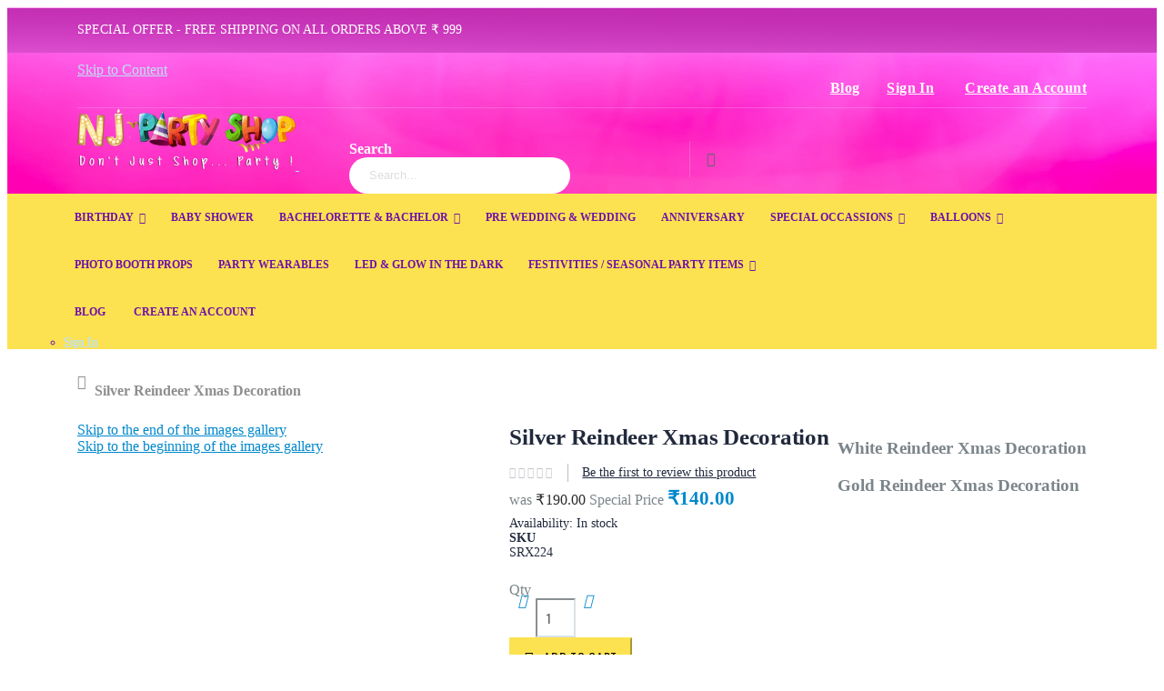

--- FILE ---
content_type: text/html
request_url: https://www.njpartyshop.com/silver-reindeer-xmas-decoration.html
body_size: 18124
content:
<!doctype html>
<html lang="en">
    <head prefix="og: http://ogp.me/ns# fb: http://ogp.me/ns/fb# product: http://ogp.me/ns/product#">
	<meta http-equiv="Content-Type" content="text/html; charset=UTF-8"/>
        <script>
    var require = {
        "baseUrl": "https://www.njpartyshop.com/pub/static/frontend/Smartwave/porto_child/en_US"
    };
</script>
<meta name="description" content="Silver Reindeer Xmas Decoration Christmas is knocking at the door and it is the time of decorating your house with beautiful lights, balloons, and most importantly the Christmas tree. The Silver Reindeer Xmas decoration has become very much popular nowada"/>
<meta name="keywords" content="Silver Reindeer Xmas Decoration"/>
<meta name="robots" content="INDEX,FOLLOW"/>
<meta name="viewport" content="width=device-width, initial-scale=1, maximum-scale=1.0, user-scalable=no"/>
<meta name="format-detection" content="telephone=no"/>
<title>Silver Reindeer Xmas Decoration</title>
	<link rel="canonical" href="https://www.njpartyshop.com/silver-reindeer-xmas-decoration.html" />
<link rel="stylesheet" type="text/css" media="all" href="https://www.njpartyshop.com/pub/static/_cache/merged/50d8ee859ed718d1f9871a7eecc1924a.min.css"/>
<link rel="stylesheet" type="text/css" media="screen and (min-width: 768px)" href="pub/static/frontend/Smartwave/porto_child/en_US/css/styles-l.min.css"/>
<link rel="stylesheet" type="text/css" media="print" href="pub/static/frontend/Smartwave/porto_child/en_US/css/print.min.css"/>
<script type="text/javascript" src="pub/static/_cache/merged/05d9d6ec9b833671adab07a743ea22b5.min.js"></script>
<link rel="stylesheet" type="text/css" href="//fonts.googleapis.com/css?family=Shadows+Into+Light"/>
<link rel="icon" type="image/x-icon" href="pub/media/favicon/websites/1/favicon.png"/>
<link rel="shortcut icon" type="image/x-icon" href="pub/media/favicon/websites/1/favicon.png"/>
        <link rel="stylesheet" href="//fonts.googleapis.com/css?family=Open+Sans%3A300%2C300italic%2C400%2C400italic%2C600%2C600italic%2C700%2C700italic%2C800%2C800italic&amp;v1&amp;subset=latin%2Clatin-ext" type="text/css" async media="screen"/>
<link href="//fonts.googleapis.com/css?family=Oswald:300,400,700" rel="stylesheet" async>
<link href="//fonts.googleapis.com/css?family=Poppins:300,400,500,600,700" rel="stylesheet" async>
    <link rel="stylesheet" type="text/css" media="all" href="pub/media/porto/web/bootstrap/css/bootstrap.optimized.min.css">
    <link rel="stylesheet" type="text/css" media="all" href="pub/media/porto/web/css/animate.optimized.css">
<link rel="stylesheet" type="text/css" media="all" href="pub/media/porto/web/css/header/type17.css">
<link rel="stylesheet" type="text/css" media="all" href="pub/media/porto/web/css/custom.css">
<link rel="stylesheet" type="text/css" media="all" href="pub/media/porto/configed_css/design_default.css">
<link rel="stylesheet" type="text/css" media="all" href="pub/media/porto/configed_css/settings_default.css">
<script type="text/javascript">
require([
    'jquery'
], function ($) {
    $(document).ready(function(){
        $("body").addClass("layout-1140");
        $("body").addClass("wide");
            $("body").addClass("mobile-sticky");
                $(".drop-menu > a").off("click").on("click", function(){
            if($(this).parent().children(".nav-sections").hasClass("visible"))
                $(this).parent().children(".nav-sections").removeClass("visible");
            else
                $(this).parent().children(".nav-sections").addClass("visible")
        });
    });
    var scrolled = false;
    $(window).scroll(function(){
        if(!$('.page-header').hasClass('type10') && !$('.page-header').hasClass('type22')) {
            if($(window).width()>=768){
                if(140<$(window).scrollTop() && !scrolled){
                    $('.page-header').addClass("sticky-header");
                    scrolled = true;
                    if(!$(".page-header").hasClass("type12")) {
                        $('.page-header .minicart-wrapper').after('<div class="minicart-place hide"></div>');
                        var minicart = $('.page-header .minicart-wrapper').detach();
                        if($(".page-header").hasClass("type8") || $(".page-header").hasClass("type25"))
                            $('.page-header .menu-wrapper').append(minicart);
                        else
                            $('.page-header .navigation').append(minicart);
                                            } else {
                                            }
                                    }
                if(140>=$(window).scrollTop() && scrolled){
                    $('.page-header').removeClass("sticky-header");
                    scrolled = false;
                    if(!$(".page-header").hasClass("type12")) {
                        var minicart;
                        if($(".page-header").hasClass("type8") ||  $(".page-header").hasClass("type25"))
                            minicart = $('.page-header .menu-wrapper .minicart-wrapper').detach();
                        else
                            minicart = $('.page-header .navigation .minicart-wrapper').detach();
                        $('.minicart-place').after(minicart);
                        $('.minicart-place').remove();
                        $('.page-header .minicart-wrapper-moved').addClass("minicart-wrapper").removeClass("minicart-wrapper-moved").removeClass("hide");
                    }
                                    }
            }
        }
    });
});
</script>
<meta property="og:type" content="og:product"/>
<meta property="og:title" content="Silver Reindeer Xmas Decoration"/>
<meta property="og:image" />
<meta property="og:description" content=""/>
<meta property="og:url" content="https://www.njpartyshop.com/silver-reindeer-xmas-decoration.html"/>
    <meta property="product:price:amount" content="140.0000"/>
    <meta property="product:price:currency" content="INR"/>
    </head>
    <body data-container="body" data-mage-init="{&quot;loaderAjax&quot;: {}, &quot;loader&quot;: { &quot;icon&quot;: &quot;https://www.njpartyshop.com/pub/static/frontend/Smartwave/porto_child/en_US/images/loader-2.gif&quot;}}" itemtype="http://schema.org/Product" itemscope="itemscope" class="catalog-product-view product-silver-reindeer-xmas-decoration  page-layout-1column">
        <div class="sticky-product hide ">
    <div class="container">
        <div class="sticky-image">
        </div>
        <div class="sticky-detail">
            <div class="product-name-area">
                <h2 class="product-name">Silver Reindeer Xmas Decoration</h2>
                <div class="product-info-price"></div>
            </div>
        </div>
                        <div class="actions">
            <button type="button" title="Add to Cart" class="action primary tocart" id="product-addtocart-button-clone">
                <span>Add to Cart</span>
            </button>
                    </div>
            </div>
</div>
<script type="text/javascript">
require([
    'jquery'
], function ($) {
    var p_scrolled = false;
    $(window).scroll(function(){
        if(400<$(window).scrollTop() && !p_scrolled){
            p_scrolled = true;
            $('.product-info-main .product-info-price > *').each(function(){
                $(this).parent().append($(this).clone());
                var tmp = $(this).detach();
                $('.sticky-product .product-info-price').append(tmp);
            });
            $(".sticky-product").removeClass("hide");
            $("#product-addtocart-button").off("DOMSubtreeModified").on("DOMSubtreeModified",function(){
                $("#product-addtocart-button-clone").html($(this).html());
                $("#product-addtocart-button-clone").attr("class",$(this).attr("class"));
            });
        }
        if(400>=$(window).scrollTop() && p_scrolled){
            p_scrolled = false;
            $('.product-info-main .product-info-price > *').remove();
            $('.sticky-product .product-info-price > *').each(function(){
                var tmp = $(this).detach();
                $('.product-info-main .product-info-price').append(tmp);
            });
            $(".sticky-product").addClass("hide");
        }
    });
    $("#product-addtocart-button-clone").click(function(){
        $("#product-addtocart-button").trigger("click");
    });
});
</script>
<script>
    try {
        if (!window.localStorage || !window.sessionStorage) {
            throw new Error();
        }
        localStorage.setItem('storage_test', 1);
        localStorage.removeItem('storage_test');
    } catch(e) {
        (function () {
            var Storage = function (type) {
                var data;
                function createCookie(name, value, days) {
                    var date, expires;
                    if (days) {
                        date = new Date();
                        date.setTime(date.getTime()+(days * 24 * 60 * 60 * 1000));
                        expires = '; expires=' + date.toGMTString();
                    } else {
                        expires = '';
                    }
                    document.cookie = name + '=' + value+expires+'; path=/';
                }
                function readCookie(name) {
                    var nameEQ = name + '=',
                        ca = document.cookie.split(';'),
                        i = 0,
                        c;
                    for (i=0; i < ca.length; i++) {
                        c = ca[i];
                        while (c.charAt(0) === ' ') {
                            c = c.substring(1,c.length);
                        }
                        if (c.indexOf(nameEQ) === 0) {
                            return c.substring(nameEQ.length, c.length);
                        }
                    }
                    return null;
                }
                function setData(data) {
                    data = encodeURIComponent(JSON.stringify(data));
                    createCookie(type === 'session' ? getSessionName() : 'localStorage', data, 365);
                }
                function clearData() {
                    createCookie(type === 'session' ? getSessionName() : 'localStorage', '', 365);
                }
                function getData() {
                    var data = type === 'session' ? readCookie(getSessionName()) : readCookie('localStorage');
                    return data ? JSON.parse(decodeURIComponent(data)) : {};
                }
                function getSessionName() {
                    if (!window.name) {
                        window.name = new Date().getTime();
                    }
                    return 'sessionStorage' + window.name;
                }
                data = getData();
                return {
                    length: 0,
                    clear: function () {
                        data = {};
                        this.length = 0;
                        clearData();
                    },
                    getItem: function (key) {
                        return data[key] === undefined ? null : data[key];
                    },
                    key: function (i) {
                        var ctr = 0,
                            k;
                        for (k in data) {
                            if (ctr.toString() === i.toString()) {
                                return k;
                            } else {
                                ctr++
                            }
                        }
                        return null;
                    },
                    removeItem: function (key) {
                        delete data[key];
                        this.length--;
                        setData(data);
                    },
                    setItem: function (key, value) {
                        data[key] = value.toString();
                        this.length++;
                        setData(data);
                    }
                };
            };
            window.localStorage.__proto__ = window.localStorage = new Storage('local');
            window.sessionStorage.__proto__ = window.sessionStorage = new Storage('session');
        })();
    }
</script>
    <script>
        require.config({
            deps: [
                'jquery',
                'mage/translate',
                'jquery/jquery-storageapi'
            ],
            callback: function ($) {
                'use strict';
                var dependencies = [],
                    versionObj;
                $.initNamespaceStorage('mage-translation-storage');
                $.initNamespaceStorage('mage-translation-file-version');
                versionObj = $.localStorage.get('mage-translation-file-version');
                if (versionObj.version !== '6b2b91e0484daa101c295190ea87cfdc708dc796') {
                    dependencies.push(
                        'text!js-translation.json'
                    );
                }
                require.config({
                    deps: dependencies,
                    callback: function (string) {
                        if (typeof string === 'string') {
                            $.mage.translate.add(JSON.parse(string));
                            $.localStorage.set('mage-translation-storage', string);
                            $.localStorage.set(
                                'mage-translation-file-version',
                                {
                                    version: '6b2b91e0484daa101c295190ea87cfdc708dc796'
                                }
                            );
                        } else {
                            $.mage.translate.add($.localStorage.get('mage-translation-storage'));
                        }
                    }
                });
            }
        });
    </script>
<script type="text/x-magento-init">
    {
        "*": {
            "mage/cookies": {
                "expires": null,
                "path": "/",
                "domain": ".www.njpartyshop.com",
                "secure": false,
                "lifetime": "3600"
            }
        }
    }
</script>
    <noscript>
        <div class="message global noscript">
            <div class="content">
                <p>
                    <strong>JavaScript seems to be disabled in your browser.</strong>
                    <span>For the best experience on our site, be sure to turn on Javascript in your browser.</span>
                </p>
            </div>
        </div>
    </noscript>
<!-- BEGIN GOOGLE ANALYTICS CODE -->
<script type="text/x-magento-init">
{
    "*": {
        "Magento_GoogleAnalytics/js/google-analytics": {
            "isCookieRestrictionModeEnabled": 0,
            "currentWebsite": 1,
            "cookieName": "user_allowed_save_cookie",
            "ordersTrackingData": [],
            "pageTrackingData": {"optPageUrl":"","isAnonymizedIpActive":"0","accountId":"UA-120460360-1"}        }
    }
}
</script>
<!-- END GOOGLE ANALYTICS CODE -->
<div class="top-newsletter" style="background-image: url('pub/media/images/top_bar.png'); padding: 10px 0;text-align:left">
    <div class="container">
        <div class="row">
            <div class="col-md-12 a-left-sm">
                <span style="color: #fff; font-size: 14px;  line-height: 30px;">SPECIAL OFFER - FREE SHIPPING ON ALL ORDERS ABOVE  ₹ 999</span>
            </div>
        </div>
    </div>
</div><script type="text/javascript">
require([
    'jquery'
], function ($) {
    $(document).ready(function(){
                    if($(".block.upsell").length > 0) {
            var u = $('<div class="main-upsell-product-detail"/>');
            $('<div class="container"/>').html($(".block.upsell").detach()).appendTo(u);
            $("#maincontent").after(u);
        }
                $(".box-tocart .actions").after('<div class="moved-add-to-links"></div>');
        $(".product-social-links > .product-addto-links").appendTo(".moved-add-to-links");
        $(".product-social-links > .action.mailto").appendTo(".moved-add-to-links");
        });
});
</script><div class="page-wrapper"><header class="page-header type17 header-newskin">
    <div class="main-panel-top">
        <div class="container">
            <div class="main-panel-inner">
                <div class="panel wrapper">
                    <div class="panel header">
                        <a class="action skip contentarea" href="#contentarea"><span>Skip to Content</span></a>
                        <ul class="header links">        <li class="greet welcome" data-bind="scope: 'customer'">
            <!-- ko if: customer().fullname  -->
            <span data-bind="text: new String('Welcome, %1!').replace('%1', customer().firstname)">
            </span>
            <!-- /ko -->
            <!-- ko ifnot: customer().fullname  -->
            <span data-bind="html:&quot;&quot;"></span>
                        <!-- /ko -->
        </li>
        <script type="text/x-magento-init">
        {
            "*": {
                "Magento_Ui/js/core/app": {
                    "components": {
                        "customer": {
                            "component": "Magento_Customer/js/view/customer"
                        }
                    }
                }
            }
        }
        </script>
    <li class="item link compare hide" data-bind="scope: 'compareProducts'" data-role="compare-products-link">
    <a class="action compare" title="Compare Products" data-bind="attr: {'href': compareProducts().listUrl}, css: {'': !compareProducts().count}">
    	<em class="porto-icon-chart hidden-xs"></em>
        Compare        (<span class="counter qty" data-bind="text: compareProducts().countCaption"></span>)
    </a>
</li>
<script type="text/x-magento-init">
{"[data-role=compare-products-link]": {"Magento_Ui/js/core/app": {"components":{"compareProducts":{"component":"Magento_Catalog\/js\/view\/compare-products"}}}}}
</script>
<li><a href="blog.html">Blog</a></li><li class="authorization-link" data-label="or">
    <a href="/">
        Sign In    </a>
</li>
<li><a href="customer/account/create.html">Create an Account</a></li></ul>                    </div>
                </div>
            </div>
        </div>
    </div>
    <div class="header content">
            <a class="logo" href="/" title="">
        <img src="pub/media/logo/websites/1/Logo_NJ__Final_1.png" alt="" width="101" height="43"/>
    </a>
<div data-block="minicart" class="minicart-wrapper">
    <a class="action showcart" href="checkout/cart.html" data-bind="scope: 'minicart_content'">
        <span class="text">My Cart</span>
        <span class="counter qty empty" data-bind="css: { empty: !!getCartParam('summary_count') == false }, blockLoader: isLoading">
            <span class="counter-number">
            <!-- ko if: getCartParam('summary_count') --><!-- ko text: getCartParam('summary_count') --><!-- /ko --><!-- /ko -->
            <!-- ko ifnot: getCartParam('summary_count') -->0<!-- /ko -->
            </span>
            <span class="counter-label">
                <!-- ko i18n: 'items' --><!-- /ko -->
            </span>
        </span>
    </a>
            <div class="block block-minicart empty" data-role="dropdownDialog" data-mage-init="{&quot;dropdownDialog&quot;:{
                &quot;appendTo&quot;:&quot;[data-block=minicart]&quot;,
                &quot;triggerTarget&quot;:&quot;.showcart&quot;,
                &quot;timeout&quot;: &quot;2000&quot;,
                &quot;closeOnMouseLeave&quot;: false,
                &quot;closeOnEscape&quot;: true,
                &quot;triggerClass&quot;:&quot;active&quot;,
                &quot;parentClass&quot;:&quot;active&quot;,
                &quot;buttons&quot;:[]}}">
            <div id="minicart-content-wrapper" data-bind="scope: 'minicart_content'">
                <!-- ko template: getTemplate() --><!-- /ko -->
            </div>
        </div>
        <script>
        window.checkout = {"shoppingCartUrl":"https:\/\/www.njpartyshop.com\/checkout\/cart\/","checkoutUrl":"https:\/\/www.njpartyshop.com\/checkout\/","updateItemQtyUrl":"https:\/\/www.njpartyshop.com\/checkout\/sidebar\/updateItemQty\/","removeItemUrl":"https:\/\/www.njpartyshop.com\/checkout\/sidebar\/removeItem\/","imageTemplate":"Magento_Catalog\/product\/image_with_borders","baseUrl":"https:\/\/www.njpartyshop.com\/","minicartMaxItemsVisible":5,"websiteId":"1","maxItemsToDisplay":10,"customerLoginUrl":"https:\/\/www.njpartyshop.com\/customer\/account\/login\/","isRedirectRequired":false,"autocomplete":"off","captcha":{"user_login":{"isCaseSensitive":false,"imageHeight":50,"imageSrc":"","refreshUrl":"https:\/\/www.njpartyshop.com\/captcha\/refresh\/","isRequired":false},"guest_checkout":{"isCaseSensitive":false,"imageHeight":50,"imageSrc":"","refreshUrl":"https:\/\/www.njpartyshop.com\/captcha\/refresh\/","isRequired":false}}};
    </script>
    <script type="text/x-magento-init">
    {
        "[data-block='minicart']": {
            "Magento_Ui/js/core/app": {"components":{"minicart_content":{"children":{"subtotal.container":{"children":{"subtotal":{"children":{"subtotal.totals":{"config":{"display_cart_subtotal_incl_tax":0,"display_cart_subtotal_excl_tax":1,"template":"Magento_Tax\/checkout\/minicart\/subtotal\/totals"},"children":{"subtotal.totals.msrp":{"component":"Magento_Msrp\/js\/view\/checkout\/minicart\/subtotal\/totals","config":{"displayArea":"minicart-subtotal-hidden","template":"Magento_Msrp\/checkout\/minicart\/subtotal\/totals"}}},"component":"Magento_Tax\/js\/view\/checkout\/minicart\/subtotal\/totals"}},"component":"uiComponent","config":{"template":"Magento_Checkout\/minicart\/subtotal"}}},"component":"uiComponent","config":{"displayArea":"subtotalContainer"}},"item.renderer":{"component":"uiComponent","config":{"displayArea":"defaultRenderer","template":"Magento_Checkout\/minicart\/item\/default"},"children":{"item.image":{"component":"Magento_Catalog\/js\/view\/image","config":{"template":"Magento_Catalog\/product\/image","displayArea":"itemImage"}},"checkout.cart.item.price.sidebar":{"component":"uiComponent","config":{"template":"Magento_Checkout\/minicart\/item\/price","displayArea":"priceSidebar"}}}},"extra_info":{"component":"uiComponent","config":{"displayArea":"extraInfo"}},"promotion":{"component":"uiComponent","config":{"displayArea":"promotion"}}},"config":{"itemRenderer":{"default":"defaultRenderer","simple":"defaultRenderer","virtual":"defaultRenderer"},"template":"Magento_Checkout\/minicart\/content"},"component":"Magento_Checkout\/js\/view\/minicart"}},"types":[]}        },
        "*": {
            "Magento_Ui/js/block-loader": "https://www.njpartyshop.com/pub/static/frontend/Smartwave/porto_child/en_US/images/loader-1.gif"
        }
    }
    </script>
</div>
        <span data-action="toggle-nav" class="action nav-toggle"><span>Shop Now</span></span>
        <div class="block block-search">
    <div class="block block-title"><strong>Search</strong></div>
    <div class="block block-content">
        <form class="form minisearch" id="search_mini_form" action="catalogsearch/result.html" method="get">
            <div class="field search">
                <label class="label" for="search" data-role="minisearch-label">
                    <span>Search</span>
                </label>
                <div class="control">
                    <input id="search" data-mage-init="{&quot;quickSearch&quot;:{
                                &quot;formSelector&quot;:&quot;#search_mini_form&quot;,
                                &quot;url&quot;:&quot;https://www.njpartyshop.com/search/ajax/suggest/&quot;,
                                &quot;destinationSelector&quot;:&quot;#search_autocomplete&quot;}
                           }" type="text" name="q" value="" placeholder="Search..." class="input-text" maxlength="128" role="combobox" aria-haspopup="false" aria-autocomplete="both" autocomplete="off"/>
                    <div id="search_autocomplete" class="search-autocomplete"></div>
                    <div class="nested">
    <a class="action advanced" href="catalogsearch/advanced.html" data-action="advanced-search">
        Advanced Search    </a>
</div>
                </div>
            </div>
            <div class="actions">
                <button type="submit" title="Search" class="action search">
                    <span>Search</span>
                </button>
            </div>
        </form>
    </div>
</div>
        <div class="custom-block"><div class="visible-xs-block" style="position: absolute; top: 14px; right: 160px; height: 0px; font-size: 22px; font-weight: bolder;"><a style="color: #fff;" href="tel:8411902826"> <i class="porto-icon-phone-1"></i> </a></div>
</div>    </div>
        <div class="sections nav-sections">
                <div class="section-items nav-sections-items" data-mage-init="{&quot;tabs&quot;:{&quot;openedState&quot;:&quot;active&quot;}}">
                                            <div class="section-item-title nav-sections-item-title" data-role="collapsible">
                    <a class="nav-sections-item-switch" data-toggle="switch" href="#store.menu">Menu</a>
                </div>
                <div class="section-item-content nav-sections-item-content" id="store.menu" data-role="content">
<nav class="navigation sw-megamenu " role="navigation">
    <ul>
        <li class="ui-menu-item level0 fullwidth parent "><div class="open-children-toggle"></div><a href="birthday.html" class="level-top"><span>Birthday</span></a><div class="level0 submenu"><div class="container"><div class="row"><ul class="subchildmenu col-md-12 mega-columns columns4"><li class="ui-menu-item level1 "><a href="birthday/half-birthday-decorations.html"><span>Half Birthday Decorations</span></a></li><li class="ui-menu-item level1 "><a href="birthday/first-birthday.html"><span>1st Birthday Decorations</span></a></li><li class="ui-menu-item level1 "><a href="/"><span>Kids Birthday Decorations</span></a></li><li class="ui-menu-item level1 "><a href="birthday/kids-theme.html"><span>Kids Theme Party Supplies</span></a></li><li class="ui-menu-item level1 "><a href="birthday/adult-birthday.html"><span>Adult Birthday Decorations</span></a></li><li class="ui-menu-item level1 "><a href="birthday/16th-30th-40th-50th-60th-birthday.html"><span>16th / 30th / 40th / 50th 60th Birthday Supplies</span></a></li><li class="ui-menu-item level1 "><a href="birthday/birthday-decoration-combo.html"><span>Birthday Decoration Combos</span></a></li><li class="ui-menu-item level1 "><a href="birthday/happy-birthday-banners.html"><span>Birthday Banners</span></a></li></ul></div></div></div></li><li class="ui-menu-item level0 fullwidth "><a href="baby-shower.html" class="level-top"><span>Baby Shower</span></a></li><li class="ui-menu-item level0 fullwidth parent "><div class="open-children-toggle"></div><a href="bachelor-bachelorette.html" class="level-top"><span>Bachelorette & Bachelor</span></a><div class="level0 submenu"><div class="container"><div class="row"><ul class="subchildmenu col-md-12 mega-columns columns4"><li class="ui-menu-item level1 "><a href="bachelor-bachelorette/bachelorette.html"><span>Bachelorette Party Decorations</span></a></li><li class="ui-menu-item level1 "><a href="bachelor-bachelorette/bachelor.html"><span>Bachelor Party Supplies</span></a></li></ul></div></div></div></li><li class="ui-menu-item level0 fullwidth "><a href="pre-wedding-wedding.html" class="level-top"><span>Pre Wedding & Wedding</span></a></li><li class="ui-menu-item level0 fullwidth "><a href="anniversary.html" class="level-top"><span>Anniversary</span></a></li><li class="ui-menu-item level0 fullwidth parent "><div class="open-children-toggle"></div><a href="special-occassions.html" class="level-top"><span>Special Occassions</span></a><div class="level0 submenu"><div class="container"><div class="row"><ul class="subchildmenu col-md-12 mega-columns columns4"><li class="ui-menu-item level1 "><a href="special-occassions/welcome.html"><span>Welcome Party Decorations</span></a></li><li class="ui-menu-item level1 "><a href="special-occassions/farewell.html"><span>Farewell Party Decorations</span></a></li><li class="ui-menu-item level1 "><a href="special-occassions/celebrating-milestones.html"><span>Celebrating Milestones</span></a></li></ul></div></div></div></li><li class="ui-menu-item level0 fullwidth parent "><div class="open-children-toggle"></div><a href="balloons.html" class="level-top"><span>Balloons</span></a><div class="level0 submenu"><div class="container"><div class="row"><ul class="subchildmenu col-md-12 mega-columns columns4"><li class="ui-menu-item level1 "><a href="balloons/helium-balloons.html"><span>Helium Balloons</span></a></li></ul></div></div></div></li><li class="ui-menu-item level0 fullwidth "><a href="photo-booth-props.html" class="level-top"><span>Photo Booth Props</span></a></li><li class="ui-menu-item level0 fullwidth "><a href="party-wearables.html" class="level-top"><span>Party Wearables</span></a></li><li class="ui-menu-item level0 fullwidth "><a href="glow-in-the-dark.html" class="level-top"><span>LED & Glow in the Dark</span></a></li><li class="ui-menu-item level0 fullwidth parent "><div class="open-children-toggle"></div><a href="festivities-seasonal-party-items.html" class="level-top"><span>Festivities / Seasonal Party Items</span></a><div class="level0 submenu"><div class="container"><div class="row"><ul class="subchildmenu col-md-12 mega-columns columns4"><li class="ui-menu-item level1 "><a href="festivities-seasonal-party-items/valentine-s-party.html"><span>Valentine's Party</span></a></li><li class="ui-menu-item level1 "><a href="festivities-seasonal-party-items/mothers-day-decorations-supplies.html"><span>Mother's Day Decorations</span></a></li><li class="ui-menu-item level1 "><a href="festivities-seasonal-party-items/christmas.html"><span>Christmas Decoration</span></a></li><li class="ui-menu-item level1 "><a href="festivities-seasonal-party-items/halloween.html"><span>Halloween Party Supplies</span></a></li><li class="ui-menu-item level1 "><a href="festivities-seasonal-party-items/new-year-party.html"><span>New Year Party</span></a></li><li class="ui-menu-item level1 "><a href="festivities-seasonal-party-items/ganpati-decoration.html"><span>Ganpati Decoration</span></a></li><li class="ui-menu-item level1 "><a href="festivities-seasonal-party-items/fathers-day-decorations-supplies.html"><span>Father's Day Decorations</span></a></li></ul></div></div></div></li><ul class="mobile-menu-link">
    <li class="ui-menu-item level0">
        <a href="blog.html" class="level-top"><span>Blog</span></a>
    </li>
    <li class="ui-menu-item level0">
        <a href="customer/account/create.html" class="level-top"><span>Create an Account</span></a>
    </li>
    <li class="authorization-link" data-label="or">
    <a href="/" name="authorization-link-login-mobile" class="Magento\Customer\Block\Account\AuthorizationLink">
        Sign In    </a>
</li>
    </ul>
</nav>
<script type="text/javascript">
    require([
        'jquery',
        'Smartwave_Megamenu/js/sw_megamenu'
    ], function ($) {
        $(".sw-megamenu").swMegamenu();
    });
</script>
</div>
                                            <div class="section-item-title nav-sections-item-title" data-role="collapsible">
                    <a class="nav-sections-item-switch" data-toggle="switch" href="#store.links">Account</a>
                </div>
                <div class="section-item-content nav-sections-item-content" id="store.links" data-role="content"><!-- Account links --></div>
                                    </div>
    </div>
</header><div class="breadcrumbs">
    <ul class="items">
                    <li class="item home">
                            <a href="/" title="Go to Home Page">Home</a>
                        </li>
                    <li class="item product">
                            <strong>Silver Reindeer Xmas Decoration</strong>
                        </li>
            </ul>
</div>
<main id="maincontent" class="page-main"><a id="contentarea" tabindex="-1"></a>
<div class="page messages"><div data-placeholder="messages"></div>
<div data-bind="scope: 'messages'">
    <!-- ko if: cookieMessages && cookieMessages.length > 0 -->
    <div role="alert" data-bind="foreach: { data: cookieMessages, as: 'message' }" class="messages">
        <div data-bind="attr: {
            class: 'message-' + message.type + ' ' + message.type + ' message',
            'data-ui-id': 'message-' + message.type
        }">
            <div data-bind="html: message.text"></div>
        </div>
    </div>
    <!-- /ko -->
    <!-- ko if: messages().messages && messages().messages.length > 0 -->
    <div role="alert" data-bind="foreach: { data: messages().messages, as: 'message' }" class="messages">
        <div data-bind="attr: {
            class: 'message-' + message.type + ' ' + message.type + ' message',
            'data-ui-id': 'message-' + message.type
        }">
            <div data-bind="html: message.text"></div>
        </div>
    </div>
    <!-- /ko -->
</div>
<script type="text/x-magento-init">
    {
        "*": {
            "Magento_Ui/js/core/app": {
                "components": {
                        "messages": {
                            "component": "Magento_Theme/js/view/messages"
                        }
                    }
                }
            }
    }
</script>
</div><div class="columns"><div class="column main"><div class="custom-block"></div><div class="product-info-main"><div class="prev-next-products">
            <div class="product-nav product-prev">
        <a href="white-reindeer-xmas-decoration.html" title="Previous Product"><em class="porto-icon-left-open"></em></a>
        <div class="product-pop theme-border-color">
            <h3 class="product-name">White Reindeer Xmas Decoration</h3>
        </div>
    </div>
                <div class="product-nav product-next">
        <a href="gold-reindeer-xmas-decoration.html" title="Next Product"><em class="porto-icon-right-open"></em></a>
        <div class="product-pop theme-border-color">
            <h3 class="product-name">Gold Reindeer Xmas Decoration</h3>
        </div>
    </div>
    </div>
<div class="page-title-wrapper product">
    <h1 class="page-title">
        <span class="base" data-ui-id="page-title-wrapper" itemprop="name">Silver Reindeer Xmas Decoration</span>    </h1>
    </div>
<div class="product-reviews-summary empty">
    <div class="reviews-actions">
        <a class="action add" href="silver-reindeer-xmas-decoration.html#review-form">
            Be the first to review this product        </a>
    </div>
</div>
<div class="product-info-price"><div class="price-box price-final_price" data-role="priceBox" data-product-id="2336">
    <span class="old-price">
<span class="price-container price-final_price tax weee">
            <span class="price-label">was</span>
        <span id="old-price-2336" data-price-amount="190" data-price-type="oldPrice" class="price-wrapper ">
        <span class="price">₹190.00</span>    </span>
        </span>
    </span>
    <span class="special-price">
<span class="price-container price-final_price tax weee" itemprop="offers" itemscope itemtype="http://schema.org/Offer">
            <span class="price-label">Special Price</span>
        <span id="product-price-2336" data-price-amount="140" data-price-type="finalPrice" class="price-wrapper ">
        <span class="price">₹140.00</span>    </span>
                <meta itemprop="price" content="140"/>
        <meta itemprop="priceCurrency" content="INR"/>
    </span>
    </span>
</div><div class="product-info-stock-sku">
            <div class="stock available" title="Availability">
            <span class="label">Availability:</span>
            <span>In stock</span>
        </div>
    <div class="product attribute sku">
    <strong class="type">SKU</strong>    <div class="value" itemprop="sku">SRX224</div>
</div>
</div></div>
<div class="product-add-form">
    <form data-product-sku="SRX224" action="/" method="post" id="product_addtocart_form">
        <input type="hidden" name="product" value="2336"/>
        <input type="hidden" name="selected_configurable_option" value=""/>
        <input type="hidden" name="related_product" id="related-products-field" value=""/>
        <input name="form_key" type="hidden" value="AWtUMzlpACKGdfS0"/>                            <div class="box-tocart">
    <div class="fieldset">
                <div class="field qty">
            <label class="label" for="qty"><span>Qty</span></label>
            <div class="control">
                <input type="number" name="qty" id="qty" maxlength="12" value="1" title="Qty" class="input-text qty" data-validate="{&quot;required-number&quot;:true,&quot;validate-item-quantity&quot;:{&quot;minAllowed&quot;:1}}"/>
            </div>
            <div class="qty-changer">
                <a href="javascript:void(0)" class="qty-inc"><i class="porto-icon-up-dir"></i></a>
                <a href="javascript:void(0)" class="qty-dec"><i class="porto-icon-down-dir"></i></a>
            </div>
        </div>
                <div class="actions">
            <button type="submit" title="Add to Cart" class="action primary tocart" id="product-addtocart-button">
                <span>Add to Cart</span>
            </button>
<div id="instant-purchase" data-bind="scope:'instant-purchase'">
    <!-- ko template: getTemplate() --><!-- /ko -->
</div>
<script type="text/x-magento-init">
    {
        "#instant-purchase": {
            "Magento_Ui/js/core/app": {"components":{"instant-purchase":{"component":"Magento_InstantPurchase\/js\/view\/instant-purchase","config":{"template":"Magento_InstantPurchase\/instant-purchase","buttonText":"Instant Purchase","purchaseUrl":"https:\/\/www.njpartyshop.com\/instantpurchase\/button\/placeOrder\/"}}}}        }
    }
</script>
        </div>
    </div>
</div>
<script>
    require([
        'jquery',
        'mage/mage',
        'Magento_Catalog/product/view/validation',
        'Magento_Catalog/js/catalog-add-to-cart'
    ], function ($) {
        'use strict';
        $('#product_addtocart_form').mage('validation', {
            radioCheckboxClosest: '.nested',
            submitHandler: function (form) {
                var widget = $(form).catalogAddToCart({
                    bindSubmit: false
                });
                widget.catalogAddToCart('submitForm', $(form));
                return false;
            }
        });
    });
</script>
                    </form>
</div>
<script>
    require([
        'jquery',
        'priceBox'
    ], function($){
        var dataPriceBoxSelector = '[data-role=priceBox]',
            dataProductIdSelector = '[data-product-id=2336]',
            priceBoxes = $(dataPriceBoxSelector + dataProductIdSelector);
        priceBoxes = priceBoxes.filter(function(index, elem){
            return !$(elem).find('.price-from').length;
        });
        priceBoxes.priceBox({'priceConfig': {"productId":"2336","priceFormat":{"pattern":"\u20b9%s","precision":2,"requiredPrecision":2,"decimalSymbol":".","groupSymbol":",","groupLength":3,"integerRequired":1}}});
    });
</script>
<div class="product-social-links"><div class="deliver-instructions">
<p><span style="font-size: medium;">SHIPPING & DELIVERY</span></p>
<ul>
<li><strong>Free Delivery</strong> on orders above ₹ 999. For any orders below ₹ 999, a shipping fee of ₹ 99 would be applied.</li>
<li>Pune & PCMC - Same Day Delivery</li>
<li>Rest of India - 3-4 Days</li>
</ul>
<p><span style="font-size: medium;"></span></p>
</div><div class="product-addto-links" data-role="add-to-links">
        <a href="#" class="action towishlist" data-post="{&quot;action&quot;:&quot;https:\/\/www.njpartyshop.com\/wishlist\/index\/add\/&quot;,&quot;data&quot;:{&quot;product&quot;:&quot;2336&quot;,&quot;uenc&quot;:&quot;aHR0cHM6Ly93d3cubmpwYXJ0eXNob3AuY29tL3NpbHZlci1yZWluZGVlci14bWFzLWRlY29yYXRpb24uaHRtbA,,&quot;}}" data-action="add-to-wishlist"><span>Add to Wish List</span></a>
<script type="text/x-magento-init">
    {
        "body": {
            "addToWishlist": {"productType":"simple"}        }
    }
</script>
<a href="#" data-post="{&quot;action&quot;:&quot;https:\/\/www.njpartyshop.com\/catalog\/product_compare\/add\/&quot;,&quot;data&quot;:{&quot;product&quot;:&quot;2336&quot;,&quot;uenc&quot;:&quot;aHR0cHM6Ly93d3cubmpwYXJ0eXNob3AuY29tL3NpbHZlci1yZWluZGVlci14bWFzLWRlY29yYXRpb24uaHRtbA,,&quot;}}" data-role="add-to-links" class="action tocompare"><span>Add to Compare</span></a>
</div>
<div class="addthis_inline_share_toolbox"></div>
<script type="text/javascript" src="js/300/addthis_widget.js"></script></div></div><div class="product media"><a id="gallery-prev-area" tabindex="-1"></a>
<div class="action-skip-wrapper"><a class="action skip gallery-next-area" href="#gallery-next-area"><span>Skip to the end of the images gallery</span></a>
</div><div class="gallery-placeholder _block-content-loading" data-gallery-role="gallery-placeholder">
    <div data-role="loader" class="loading-mask">
        <div class="loader">
            <img src="pub/static/frontend/Smartwave/porto_child/en_US/images/loader-1.gif" alt="Loading...">
        </div>
    </div>
</div>
<script type="text/x-magento-init">
    {
        "[data-gallery-role=gallery-placeholder]": {
            "mage/gallery/gallery": {
                "mixins":["magnifier/magnify"],
                "magnifierOpts": {"fullscreenzoom":"5","top":"","left":"","width":"","height":"","eventType":"hover","enabled":"false"},
                "data": [{"thumb":"https:\/\/www.njpartyshop.com\/pub\/media\/catalog\/product\/cache\/f9c7fbe9b524c081a3ccf800cbd963eb\/s\/i\/silver_reindeer_xmas_decoration_1.jpg","img":"https:\/\/www.njpartyshop.com\/pub\/media\/catalog\/product\/cache\/c687aa7517cf01e65c009f6943c2b1e9\/s\/i\/silver_reindeer_xmas_decoration_1.jpg","full":"https:\/\/www.njpartyshop.com\/pub\/media\/catalog\/product\/cache\/926507dc7f93631a094422215b778fe0\/s\/i\/silver_reindeer_xmas_decoration_1.jpg","caption":"Silver Reindeer Xmas Decoration","position":"2","isMain":true,"type":"image","videoUrl":null}],
                "options": {
                    "nav": "thumbs",
                    "loop": true,
                    "keyboard": true,
                    "arrows": true,
                    "allowfullscreen": true,
                    "showCaption": false,
                    "width": 600,
                    "thumbwidth": 75,
                    "thumbheight": 75,
                                        "transitionduration": 500,
                    "transition": "slide",
                    "navarrows": true,
                    "navtype": "slides",
                    "navdir": "horizontal"
                },
                "fullscreen": {
                    "nav": "thumbs",
                    "loop": true,
                    "navdir": "horizontal",
                    "arrows": false,
                    "showCaption": false,
                    "transitionduration": 500,
                    "transition": "dissolve"
                },
                "breakpoints": {"mobile":{"conditions":{"max-width":"767px"},"options":{"options":{"nav":"dots"}}}}            }
        }
    }
</script>
<script type="text/javascript">
require([
    'jquery'
], function ($) {
    var loaded = false;
    $('.product.media .gallery-placeholder').bind("DOMSubtreeModified",function(){
        $('.product.media .fotorama').on('fotorama:ready', function (e, fotorama, extra) {
            //console.log('fotorama is loaded');
            loaded = false;
            $('.product.media .fotorama').on('fotorama:load', function (e, fotorama, extra) {
                if(!loaded){
                    $('.product.media .fotorama__stage .fotorama__loaded--img').trigger('zoom.destroy');
                    $('.product.media .fotorama__stage .fotorama__active').zoom({
                        touch:false
                    });
                    loaded = true;
                }
            });
            $('.product.media .fotorama').on('fotorama:showend', function (e, fotorama, extra) {
                $('.product.media .fotorama__stage .fotorama__active').zoom({
                    touch:false
                });
            });
            $('.fotorama').off('fotorama:fullscreenenter').on('fotorama:fullscreenenter', function (e, fotorama, extra) {
                $('.product.media .fotorama__stage .fotorama__loaded--img').trigger('zoom.destroy');
                $('img.zoomImg').remove();
            });
            $('.fotorama').off('fotorama:fullscreenexit').on('fotorama:fullscreenexit', function (e, fotorama, extra) {
                $('.product.media .fotorama__stage .fotorama__loaded--img').trigger('zoom.destroy');
                $('img.zoomImg').remove();
                $('img.fotorama__img').not('.fotorama__img--full').each(function(){
                    $(this).after($(this).parent().children("img.fotorama__img--full"));
                });
                $('.product.media .fotorama__stage .fotorama__active').zoom({
                    touch:false
                });
                $('.product.media .fotorama').off('fotorama:showend').on('fotorama:showend', function (e, fotorama, extra) {
                    $('.product.media .fotorama__stage .fotorama__loaded--img').trigger('zoom.destroy');
                    $('.product.media .fotorama__stage .fotorama__active').zoom({
                        touch:false
                    });
                });
            });
        });
    });
});
</script><script type="text/x-magento-init">
    {
        "[data-gallery-role=gallery-placeholder]": {
            "Magento_ProductVideo/js/fotorama-add-video-events": {
                "videoData": [{"mediaType":"image","videoUrl":null,"isBase":true}],
                "videoSettings": [{"playIfBase":"0","showRelated":"0","videoAutoRestart":"0"}],
                "optionsVideoData": []            }
        }
    }
</script>
<div class="action-skip-wrapper"><a class="action skip gallery-prev-area" href="#gallery-prev-area"><span>Skip to the beginning of the images gallery</span></a>
</div><a id="gallery-next-area" tabindex="-1"></a>
</div><div class="clearer"></div>                    <div class="product info detailed ">
                                                    <div class="product data items" data-mage-init="{&quot;tabs&quot;:{&quot;openedState&quot;:&quot;active&quot;}}">
                                                                                <div class="data item title" aria-labeledby="tab-label-product.info.description-title" data-role="collapsible" id="tab-label-product.info.description">
                                <a class="data switch" tabindex="-1" data-toggle="switch" href="#product.info.description" id="tab-label-product.info.description-title">
                                    Details                                </a>
                            </div>
                            <div class="data item content" id="product.info.description" data-role="content">
                                <div class="product attribute description">
        <div class="value"><p>Bring sparkle to your celebration with this glittered Silver Reindeer Xmas Decoration to bring shine and attractiveness to your Christmas tree decorations. How about adding style to your home this Christmas decoration. There is no limit to how many of these happening Reindeer in silver color can be hanged. This Silver Reindeer can be a unique design item that can make the Christmas home décor stand out to the top finishing off the decoration. Whether you place the tree indoor or outdoor, your guests will get surprised to see such a thoughtful decoration. Have fun with this sparkly silver joy with your family.</p></div>
</div>
                            </div>
                                                                                <div class="data item title" aria-labeledby="tab-label-additional-title" data-role="collapsible" id="tab-label-additional">
                                <a class="data switch" tabindex="-1" data-toggle="switch" href="#additional" id="tab-label-additional-title">
                                    More Information                                </a>
                            </div>
                            <div class="data item content" id="additional" data-role="content">
                                    <div class="additional-attributes-wrapper table-wrapper">
        <table class="data table additional-attributes" id="product-attribute-specs-table">
            <caption class="table-caption">More Information</caption>
            <tbody>
                            <tr>
                    <th class="col label" scope="row">Alphabets</th>
                    <td class="col data" data-th="Alphabets">N/A</td>
                </tr>
                            <tr>
                    <th class="col label" scope="row">Candle</th>
                    <td class="col data" data-th="Candle">N/A</td>
                </tr>
                            <tr>
                    <th class="col label" scope="row">Halloween</th>
                    <td class="col data" data-th="Halloween">N/A</td>
                </tr>
                            <tr>
                    <th class="col label" scope="row">Halloween Masks</th>
                    <td class="col data" data-th="Halloween Masks">N/A</td>
                </tr>
                        </tbody>
        </table>
    </div>
                            </div>
                                                                                <div class="data item title" aria-labeledby="tab-label-reviews-title" data-role="collapsible" id="tab-label-reviews">
                                <a class="data switch" tabindex="-1" data-toggle="switch" href="#reviews" id="tab-label-reviews-title">
                                    Reviews                                </a>
                            </div>
                            <div class="data item content" id="reviews" data-role="content">
                                <div id="product-review-container" data-role="product-review"></div>
<div class="block review-add">
    <div class="block-title"><strong>Write Your Own Review</strong></div>
<div class="block-content">
<form action="/" class="review-form" method="post" id="review-form" data-role="product-review-form" data-bind="scope: 'review-form'">
    <input name="form_key" type="hidden" value="AWtUMzlpACKGdfS0"/>        <fieldset class="fieldset review-fieldset" data-hasrequired="* Required Fields">
        <legend class="legend review-legend"><span>You're reviewing:</span><strong>Silver Reindeer Xmas Decoration</strong></legend><br/>
                <span id="input-message-box"></span>
        <fieldset class="field required review-field-ratings">
            <legend class="label"><span>Your Rating</span></legend><br/>
            <div class="control">
                <div class="nested" id="product-review-table">
                                            <div class="field choice review-field-rating">
                            <label class="label" id="Quality_rating_label"><span>Quality</span></label>
                            <div class="control review-control-vote">
                                                                                        <input type="radio" name="ratings[1]" id="Quality_1" value="1" class="radio" data-validate="{ 'rating-required':true}" aria-labelledby="Quality_rating_label Quality_1_label"/>
                                <label class="rating-1" for="Quality_1" title="1 star" id="Quality_1_label">
                                    <span>1 star</span>
                                </label>
                                                                                        <input type="radio" name="ratings[1]" id="Quality_2" value="2" class="radio" data-validate="{ 'rating-required':true}" aria-labelledby="Quality_rating_label Quality_2_label"/>
                                <label class="rating-2" for="Quality_2" title="2 stars" id="Quality_2_label">
                                    <span>2 stars</span>
                                </label>
                                                                                        <input type="radio" name="ratings[1]" id="Quality_3" value="3" class="radio" data-validate="{ 'rating-required':true}" aria-labelledby="Quality_rating_label Quality_3_label"/>
                                <label class="rating-3" for="Quality_3" title="3 stars" id="Quality_3_label">
                                    <span>3 stars</span>
                                </label>
                                                                                        <input type="radio" name="ratings[1]" id="Quality_4" value="4" class="radio" data-validate="{ 'rating-required':true}" aria-labelledby="Quality_rating_label Quality_4_label"/>
                                <label class="rating-4" for="Quality_4" title="4 stars" id="Quality_4_label">
                                    <span>4 stars</span>
                                </label>
                                                                                        <input type="radio" name="ratings[1]" id="Quality_5" value="5" class="radio" data-validate="{ 'rating-required':true}" aria-labelledby="Quality_rating_label Quality_5_label"/>
                                <label class="rating-5" for="Quality_5" title="5 stars" id="Quality_5_label">
                                    <span>5 stars</span>
                                </label>
                                                                                    </div>
                        </div>
                                            <div class="field choice review-field-rating">
                            <label class="label" id="Value_rating_label"><span>Value</span></label>
                            <div class="control review-control-vote">
                                                                                        <input type="radio" name="ratings[2]" id="Value_1" value="6" class="radio" data-validate="{ 'rating-required':true}" aria-labelledby="Value_rating_label Value_1_label"/>
                                <label class="rating-1" for="Value_1" title="1 star" id="Value_1_label">
                                    <span>1 star</span>
                                </label>
                                                                                        <input type="radio" name="ratings[2]" id="Value_2" value="7" class="radio" data-validate="{ 'rating-required':true}" aria-labelledby="Value_rating_label Value_2_label"/>
                                <label class="rating-2" for="Value_2" title="2 stars" id="Value_2_label">
                                    <span>2 stars</span>
                                </label>
                                                                                        <input type="radio" name="ratings[2]" id="Value_3" value="8" class="radio" data-validate="{ 'rating-required':true}" aria-labelledby="Value_rating_label Value_3_label"/>
                                <label class="rating-3" for="Value_3" title="3 stars" id="Value_3_label">
                                    <span>3 stars</span>
                                </label>
                                                                                        <input type="radio" name="ratings[2]" id="Value_4" value="9" class="radio" data-validate="{ 'rating-required':true}" aria-labelledby="Value_rating_label Value_4_label"/>
                                <label class="rating-4" for="Value_4" title="4 stars" id="Value_4_label">
                                    <span>4 stars</span>
                                </label>
                                                                                        <input type="radio" name="ratings[2]" id="Value_5" value="10" class="radio" data-validate="{ 'rating-required':true}" aria-labelledby="Value_rating_label Value_5_label"/>
                                <label class="rating-5" for="Value_5" title="5 stars" id="Value_5_label">
                                    <span>5 stars</span>
                                </label>
                                                                                    </div>
                        </div>
                                            <div class="field choice review-field-rating">
                            <label class="label" id="Price_rating_label"><span>Price</span></label>
                            <div class="control review-control-vote">
                                                                                        <input type="radio" name="ratings[3]" id="Price_1" value="11" class="radio" data-validate="{ 'rating-required':true}" aria-labelledby="Price_rating_label Price_1_label"/>
                                <label class="rating-1" for="Price_1" title="1 star" id="Price_1_label">
                                    <span>1 star</span>
                                </label>
                                                                                        <input type="radio" name="ratings[3]" id="Price_2" value="12" class="radio" data-validate="{ 'rating-required':true}" aria-labelledby="Price_rating_label Price_2_label"/>
                                <label class="rating-2" for="Price_2" title="2 stars" id="Price_2_label">
                                    <span>2 stars</span>
                                </label>
                                                                                        <input type="radio" name="ratings[3]" id="Price_3" value="13" class="radio" data-validate="{ 'rating-required':true}" aria-labelledby="Price_rating_label Price_3_label"/>
                                <label class="rating-3" for="Price_3" title="3 stars" id="Price_3_label">
                                    <span>3 stars</span>
                                </label>
                                                                                        <input type="radio" name="ratings[3]" id="Price_4" value="14" class="radio" data-validate="{ 'rating-required':true}" aria-labelledby="Price_rating_label Price_4_label"/>
                                <label class="rating-4" for="Price_4" title="4 stars" id="Price_4_label">
                                    <span>4 stars</span>
                                </label>
                                                                                        <input type="radio" name="ratings[3]" id="Price_5" value="15" class="radio" data-validate="{ 'rating-required':true}" aria-labelledby="Price_rating_label Price_5_label"/>
                                <label class="rating-5" for="Price_5" title="5 stars" id="Price_5_label">
                                    <span>5 stars</span>
                                </label>
                                                                                    </div>
                        </div>
                                            <div class="field choice review-field-rating">
                            <label class="label" id="Rating_rating_label"><span>Rating</span></label>
                            <div class="control review-control-vote">
                                                                                        <input type="radio" name="ratings[4]" id="Rating_1" value="16" class="radio" data-validate="{ 'rating-required':true}" aria-labelledby="Rating_rating_label Rating_1_label"/>
                                <label class="rating-1" for="Rating_1" title="1 star" id="Rating_1_label">
                                    <span>1 star</span>
                                </label>
                                                                                        <input type="radio" name="ratings[4]" id="Rating_2" value="17" class="radio" data-validate="{ 'rating-required':true}" aria-labelledby="Rating_rating_label Rating_2_label"/>
                                <label class="rating-2" for="Rating_2" title="2 stars" id="Rating_2_label">
                                    <span>2 stars</span>
                                </label>
                                                                                        <input type="radio" name="ratings[4]" id="Rating_3" value="18" class="radio" data-validate="{ 'rating-required':true}" aria-labelledby="Rating_rating_label Rating_3_label"/>
                                <label class="rating-3" for="Rating_3" title="3 stars" id="Rating_3_label">
                                    <span>3 stars</span>
                                </label>
                                                                                        <input type="radio" name="ratings[4]" id="Rating_4" value="19" class="radio" data-validate="{ 'rating-required':true}" aria-labelledby="Rating_rating_label Rating_4_label"/>
                                <label class="rating-4" for="Rating_4" title="4 stars" id="Rating_4_label">
                                    <span>4 stars</span>
                                </label>
                                                                                        <input type="radio" name="ratings[4]" id="Rating_5" value="20" class="radio" data-validate="{ 'rating-required':true}" aria-labelledby="Rating_rating_label Rating_5_label"/>
                                <label class="rating-5" for="Rating_5" title="5 stars" id="Rating_5_label">
                                    <span>5 stars</span>
                                </label>
                                                                                    </div>
                        </div>
                                    </div>
                <input type="hidden" name="validate_rating" class="validate-rating" value=""/>
            </div>
        </fieldset>
            <div class="field review-field-nickname required">
            <label for="nickname_field" class="label"><span>Nickname</span></label>
            <div class="control">
                <input type="text" name="nickname" id="nickname_field" class="input-text" data-validate="{required:true}" data-bind="value: nickname()"/>
            </div>
        </div>
        <div class="field review-field-summary required">
            <label for="summary_field" class="label"><span>Summary</span></label>
            <div class="control">
                <input type="text" name="title" id="summary_field" class="input-text" data-validate="{required:true}" data-bind="value: review().title"/>
            </div>
        </div>
        <div class="field review-field-text required">
            <label for="review_field" class="label"><span>Review</span></label>
            <div class="control">
                <textarea name="detail" id="review_field" cols="5" rows="3" data-validate="{required:true}" data-bind="value: review().detail"></textarea>
            </div>
        </div>
    </fieldset>
    <div class="actions-toolbar review-form-actions">
        <div class="primary actions-primary">
            <button type="submit" class="action submit primary"><span>Submit Review</span></button>
        </div>
    </div>
</form>
<script type="text/x-magento-init">
{
    "[data-role=product-review-form]": {
        "Magento_Ui/js/core/app": {"components":{"review-form":{"component":"Magento_Review\/js\/view\/review"}}}    },
    "#review-form": {
        "Magento_Review/js/error-placement": {},
        "Magento_Review/js/validate-review": {}
    }
}
</script>
</div>
</div>
<script type="text/x-magento-init">
    {
        "*": {
            "Magento_Review/js/process-reviews": {
                "productReviewUrl": "https\u003A\u002F\u002Fwww.njpartyshop.com\u002Freview\u002Fproduct\u002FlistAjax\u002Fid\u002F2336\u002F",
                "reviewsTabSelector": "#tab-label-reviews"
            }
        }
    }
</script>
                            </div>
                                                                    </div>
                                <script type="text/javascript">
                    require([
                        'jquery'
                    ], function ($) {
                        $(document).ready(function(){
                                                    });
                    });
                </script>
                </div>
    <input name="form_key" type="hidden" value="AWtUMzlpACKGdfS0"/><div id="authenticationPopup" data-bind="scope:'authenticationPopup'" style="display: none;">
    <script>
        window.authenticationPopup = {"autocomplete":"off","customerRegisterUrl":"https:\/\/www.njpartyshop.com\/customer\/account\/create\/","customerForgotPasswordUrl":"https:\/\/www.njpartyshop.com\/customer\/account\/forgotpassword\/","baseUrl":"https:\/\/www.njpartyshop.com\/"};
    </script>
    <!-- ko template: getTemplate() --><!-- /ko -->
    <script type="text/x-magento-init">
        {
            "#authenticationPopup": {
                "Magento_Ui/js/core/app": {"components":{"authenticationPopup":{"component":"Magento_Customer\/js\/view\/authentication-popup","children":{"messages":{"component":"Magento_Ui\/js\/view\/messages","displayArea":"messages"},"captcha":{"component":"Magento_Captcha\/js\/view\/checkout\/loginCaptcha","displayArea":"additional-login-form-fields","formId":"user_login","configSource":"checkout"}}}}}            },
            "*": {
                "Magento_Ui/js/block-loader": "https\u003A\u002F\u002Fwww.njpartyshop.com\u002Fpub\u002Fstatic\u002Ffrontend\u002FSmartwave\u002Fporto_child\u002Fen_US\u002Fimages\u002Floader\u002D1.gif"
            }
        }
    </script>
</div>
<script type="text/x-magento-init">
{"*":{"Magento_Customer\/js\/section-config":{"sections":{"stores\/store\/switch":"*","directory\/currency\/switch":"*","*":["messages"],"customer\/account\/logout":["recently_viewed_product","recently_compared_product"],"customer\/account\/loginpost":"*","customer\/account\/createpost":"*","customer\/account\/editpost":"*","customer\/ajax\/login":["checkout-data","cart"],"catalog\/product_compare\/add":["compare-products"],"catalog\/product_compare\/remove":["compare-products"],"catalog\/product_compare\/clear":["compare-products"],"sales\/guest\/reorder":["cart"],"sales\/order\/reorder":["cart"],"checkout\/cart\/add":["cart"],"checkout\/cart\/delete":["cart"],"checkout\/cart\/updatepost":["cart"],"checkout\/cart\/updateitemoptions":["cart"],"checkout\/cart\/couponpost":["cart"],"checkout\/cart\/estimatepost":["cart"],"checkout\/cart\/estimateupdatepost":["cart"],"checkout\/onepage\/saveorder":["cart","checkout-data","last-ordered-items","checkout-fields"],"checkout\/sidebar\/removeitem":["cart"],"checkout\/sidebar\/updateitemqty":["cart"],"rest\/*\/v1\/carts\/*\/payment-information":["cart","checkout-data","last-ordered-items","instant-purchase"],"rest\/*\/v1\/guest-carts\/*\/payment-information":["cart","checkout-data"],"rest\/*\/v1\/guest-carts\/*\/selected-payment-method":["cart","checkout-data"],"rest\/*\/v1\/carts\/*\/selected-payment-method":["cart","checkout-data","instant-purchase"],"customer\/address\/*":["instant-purchase"],"customer\/account\/*":["instant-purchase"],"vault\/cards\/deleteaction":["instant-purchase"],"multishipping\/checkout\/overviewpost":["cart"],"paypal\/express\/placeorder":["cart","checkout-data"],"paypal\/payflowexpress\/placeorder":["cart","checkout-data"],"review\/product\/post":["review"],"ccavenuepay\/controller\/ccavenuepay\/place":["cart","checkout-data"],"authorizenet\/directpost_payment\/place":["cart","checkout-data"],"wishlist\/index\/add":["wishlist"],"wishlist\/index\/remove":["wishlist"],"wishlist\/index\/updateitemoptions":["wishlist"],"wishlist\/index\/update":["wishlist"],"wishlist\/index\/cart":["wishlist","cart"],"wishlist\/index\/fromcart":["wishlist","cart"],"wishlist\/index\/allcart":["wishlist","cart"],"wishlist\/shared\/allcart":["wishlist","cart"],"wishlist\/shared\/cart":["cart"],"braintree\/paypal\/placeorder":["cart","checkout-data"]},"clientSideSections":["checkout-data","cart-data"],"baseUrls":["https:\/\/www.njpartyshop.com\/","http:\/\/www.njpartyshop.com\/"]}}}</script>
<script type="text/x-magento-init">
{"*":{"Magento_Customer\/js\/customer-data":{"sectionLoadUrl":"https:\/\/www.njpartyshop.com\/customer\/section\/load\/","expirableSectionLifetime":60,"expirableSectionNames":["cart"],"cookieLifeTime":"3600","updateSessionUrl":"https:\/\/www.njpartyshop.com\/customer\/account\/updateSession\/"}}}</script>
<script type="text/x-magento-init">
{"*":{"Magento_Customer\/js\/invalidation-processor":{"invalidationRules":{"website-rule":{"Magento_Customer\/js\/invalidation-rules\/website-rule":{"scopeConfig":{"websiteId":1}}}}}}}</script>
<script type="text/x-magento-init">
    {
        "body": {
            "pageCache": {"url":"https:\/\/www.njpartyshop.com\/page_cache\/block\/render\/id\/2336\/","handles":["default","catalog_product_view","catalog_product_view_id_2336","catalog_product_view_sku_SRX224","catalog_product_view_type_simple"],"originalRequest":{"route":"catalog","controller":"product","action":"view","uri":"silver-reindeer-xmas-decoration.html"},"versionCookieName":"private_content_version"}        }
    }
</script>
<script type="text/x-magento-init">
    {
        "body": {
            "requireCookie": {"noCookieUrl":"https:\/\/www.njpartyshop.com\/cookie\/index\/noCookies\/","triggers":[".action.towishlist"]}        }
    }
</script>
<script type="text/x-magento-init">
    {
        "*": {
                "Magento_Catalog/js/product/view/provider": {
                    "data": {"items":{"2336":{"add_to_cart_button":{"post_data":"{\"action\":\"https:\\\/\\\/www.njpartyshop.com\\\/checkout\\\/cart\\\/add\\\/uenc\\\/%25uenc%25\\\/product\\\/2336\\\/\",\"data\":{\"product\":\"2336\",\"uenc\":\"%uenc%\"}}","url":"https:\/\/www.njpartyshop.com\/checkout\/cart\/add\/uenc\/%25uenc%25\/product\/2336\/","required_options":false},"add_to_compare_button":{"post_data":null,"url":"{\"action\":\"https:\\\/\\\/www.njpartyshop.com\\\/catalog\\\/product_compare\\\/add\\\/\",\"data\":{\"product\":\"2336\",\"uenc\":\"aHR0cHM6Ly93d3cubmpwYXJ0eXNob3AuY29tL3NpbHZlci1yZWluZGVlci14bWFzLWRlY29yYXRpb24uaHRtbA,,\"}}","required_options":null},"price_info":{"final_price":140,"max_price":140,"max_regular_price":140,"minimal_regular_price":140,"special_price":null,"minimal_price":140,"regular_price":190,"formatted_prices":{"final_price":"<span class=\"price\">\u20b9140.00<\/span>","max_price":"<span class=\"price\">\u20b9140.00<\/span>","minimal_price":"<span class=\"price\">\u20b9140.00<\/span>","max_regular_price":"<span class=\"price\">\u20b9140.00<\/span>","minimal_regular_price":null,"special_price":null,"regular_price":"<span class=\"price\">\u20b9190.00<\/span>"},"extension_attributes":{"msrp":{"msrp_price":"<span class=\"price\">\u20b90.00<\/span>","is_applicable":"","is_shown_price_on_gesture":"1","msrp_message":"","explanation_message":"Our price is lower than the manufacturer's &quot;minimum advertised price.&quot; As a result, we cannot show you the price in catalog or the product page. <br><br> You have no obligation to purchase the product once you know the price. You can simply remove the item from your cart."},"tax_adjustments":{"final_price":140,"max_price":140,"max_regular_price":140,"minimal_regular_price":140,"special_price":140,"minimal_price":140,"regular_price":190,"formatted_prices":{"final_price":"<span class=\"price\">\u20b9140.00<\/span>","max_price":"<span class=\"price\">\u20b9140.00<\/span>","minimal_price":"<span class=\"price\">\u20b9140.00<\/span>","max_regular_price":"<span class=\"price\">\u20b9140.00<\/span>","minimal_regular_price":null,"special_price":"<span class=\"price\">\u20b9140.00<\/span>","regular_price":"<span class=\"price\">\u20b9190.00<\/span>"}},"weee_attributes":[],"weee_adjustment":"<span class=\"price\">\u20b9140.00<\/span>"}},"images":[{"url":"https:\/\/www.njpartyshop.com\/pub\/media\/catalog\/product\/cache\/f073062f50e48eb0f0998593e568d857\/s\/i\/silver_reindeer_xmas_decoration_1.jpg","code":"recently_viewed_products_grid_content_widget","height":300,"width":240,"label":"Silver Reindeer Xmas Decoration","resized_width":240,"resized_height":300},{"url":"https:\/\/www.njpartyshop.com\/pub\/media\/catalog\/product\/cache\/900f44f0120b35eff596cbeba48e1c0a\/s\/i\/silver_reindeer_xmas_decoration_1.jpg","code":"recently_viewed_products_list_content_widget","height":340,"width":270,"label":"Silver Reindeer Xmas Decoration","resized_width":270,"resized_height":340},{"url":"https:\/\/www.njpartyshop.com\/pub\/media\/catalog\/product\/cache\/15dc7e9ba1a6bafcd505d927c7fcfa03\/s\/i\/silver_reindeer_xmas_decoration_1.jpg","code":"recently_viewed_products_images_names_widget","height":90,"width":75,"label":"Silver Reindeer Xmas Decoration","resized_width":75,"resized_height":90},{"url":"https:\/\/www.njpartyshop.com\/pub\/media\/catalog\/product\/cache\/f073062f50e48eb0f0998593e568d857\/s\/i\/silver_reindeer_xmas_decoration_1.jpg","code":"recently_compared_products_grid_content_widget","height":300,"width":240,"label":"Silver Reindeer Xmas Decoration","resized_width":240,"resized_height":300},{"url":"https:\/\/www.njpartyshop.com\/pub\/media\/catalog\/product\/cache\/900f44f0120b35eff596cbeba48e1c0a\/s\/i\/silver_reindeer_xmas_decoration_1.jpg","code":"recently_compared_products_list_content_widget","height":340,"width":270,"label":"Silver Reindeer Xmas Decoration","resized_width":270,"resized_height":340},{"url":"https:\/\/www.njpartyshop.com\/pub\/media\/catalog\/product\/cache\/2b4546e5ba001f3aea4287545d649df0\/s\/i\/silver_reindeer_xmas_decoration_1.jpg","code":"recently_compared_products_images_names_widget","height":90,"width":75,"label":"Silver Reindeer Xmas Decoration","resized_width":75,"resized_height":90}],"url":"https:\/\/www.njpartyshop.com\/silver-reindeer-xmas-decoration.html","id":2336,"name":"Silver Reindeer Xmas Decoration","type":"simple","is_salable":"1","store_id":1,"currency_code":"INR","extension_attributes":{"review_html":"<div class=\"product-reviews-summary short empty\">\n    <div class=\"reviews-actions\">\n        <a class=\"action add\" href=\"https:\/\/www.njpartyshop.com\/silver-reindeer-xmas-decoration.html#review-form\">\n            Be the first to review this product        <\/a>\n    <\/div>\n<\/div>\n","wishlist_button":{"post_data":null,"url":"{\"action\":\"https:\\\/\\\/www.njpartyshop.com\\\/wishlist\\\/index\\\/add\\\/\",\"data\":{\"product\":\"2336\",\"uenc\":\"aHR0cHM6Ly93d3cubmpwYXJ0eXNob3AuY29tL3NpbHZlci1yZWluZGVlci14bWFzLWRlY29yYXRpb24uaHRtbA,,\"}}","required_options":null}}}},"store":"1","currency":"INR"}            }
        }
    }
</script>
    <script data-role="msrp-popup-template" type="text/x-magento-template">
    <div id="map-popup-click-for-price" class="map-popup">
        <div class="popup-header">
            <strong class="title" id="map-popup-heading-price"></strong>
        </div>
        <div class="popup-content">
            <div class="map-info-price" id="map-popup-content">
                <div class="price-box">
                    <div class="map-msrp" id="map-popup-msrp-box">
                        <span class="label">Price</span>
                        <span class="old-price map-old-price" id="map-popup-msrp">
                            <span class="price"></span>
                        </span>
                    </div>
                    <div class="map-price" id="map-popup-price-box">
                        <span class="label">Actual Price</span>
                        <span id="map-popup-price" class="actual-price"></span>
                    </div>
                </div>
                <form action="" method="POST" id="product_addtocart_form_from_popup" class="map-form-addtocart">
                    <input type="hidden" name="product" class="product_id" value="" id="map-popup-product-id"/>
                    <button type="button"
                            title="Add to Cart"
                            class="action tocart primary"
                            id="map-popup-button">
                        <span>Add to Cart</span>
                    </button>
                    <div class="additional-addtocart-box">
                                            </div>
                </form>
            </div>
            <div class="map-text" id="map-popup-text">
                Our price is lower than the manufacturer's &quot;minimum advertised price.&quot; As a result, we cannot show you the price in catalog or the product page. <br><br> You have no obligation to purchase the product once you know the price. You can simply remove the item from your cart.            </div>
        </div>
    </div>
    </script>
    <script data-role="msrp-info-template" type="text/x-magento-template">
    <div id="map-popup-what-this" class="map-popup">
        <div class="popup-header">
            <strong class="title" id="map-popup-heading-what-this"></strong>
        </div>
        <div class="popup-content">
            <div class="map-help-text" id="map-popup-text-what-this">
                Our price is lower than the manufacturer's &quot;minimum advertised price.&quot; As a result, we cannot show you the price in catalog or the product page. <br><br> You have no obligation to purchase the product once you know the price. You can simply remove the item from your cart.            </div>
        </div>
    </div>
    </script>
</div></div></main><footer class="page-footer"><div class="footer">
    <div class="footer-middle">
        <div class="container">
                    <div class="row">
            <div class="col-lg-3"><div class="block">
<div class="block-title"><strong><span>Contact Information</span></strong></div>
<div class="block-content">
<ul class="contact-info" style="padding-top: 7px;">
<li>
<p style="line-height: 20px;"><span style="color: #f3f340;">PUNE BRANCH</span><br/> Shop No -3, Neco Garden Building,<br/>Near Dutta Mandir Chowk,<br/>Viman Nagar,Pune - 411014 <br/><span>☏ 91-8411902826</span></p>
</li>
<li>
<p style="line-height: 20px;"><span style="color: #f3f340;">HYDERABAD BRANCH</span><br/> H.No.3-5- 909/B/1, APR Chambers, <br/> Himayathnagar, <br/> Hyderabad, Telangana - 500029 <br/><span>☏ 91-9100567321</span></p>
</li>
<li>
<p style="line-height: 20px;"><span style="color: #f3f340;">PHONE</span><br/> 91-8411902826</span></p>
</li>
<li>
<p style="line-height: 20px;"><span style="color: #f3f340;">EMAIL</span><br/><a href="/cdn-cgi/l/email-protection#55363a3b21343621153b3f253427212c263d3a257b363a38"><span class="__cf_email__" data-cfemail="32515d5c46535146725c58425340464b415a5d421c515d5f">[email&#160;protected]</span></a></span></p>
</li>
<li>
<p style="line-height: 20px;"><span style="color: #f3f340;">WORKING DAYS & HOURS</span><br/> Mon - Sun / 11:00AM - 10:00PM</span></p>
</li>
</ul>
<div><span style="text-transform: uppercase;"></span></div>
<div></div>
<div><span style="text-transform: uppercase;"></span></div>
<div><span style="text-transform: uppercase;"></span></div>
<div><span style="text-transform: uppercase;"></span></div>
<div><span style="text-transform: uppercase;"></span></div>
<div><span style="text-transform: uppercase;"><br/></span></div>
<div class="social-icons" style="float: left; margin-top: 15px;"><a title="NJPartyShop" href="https://www.facebook.com/NJPartiesShop" target="_blank"><i class="porto-icon-facebook" style="color: #d43dd8;"></i></a> <i class="porto-icon-instagram" style="color: #d43dd8;"></i></div>
</div>
</div></div><div class="col-lg-9"><div class="row">
        <div class="col-lg-4">
          <div class="block">
            <div class="block-title"><strong><span>SHOP BY OCCASION</span></strong></div>
            <div class="block-content">
              <div class="row">
                <div class="col-md-12">
                  <ul class="features">
                    <li><a href="birthday.html">Birthday Decorations</a></li>
                    <li><a href="baby-shower.html">Baby Shower Decorations</a></li>
                    <li><a href="bachelor-bachelorette.html">Bachelorette Party Decorations</a></li>
                     <li><a href="anniversary.html">Anniversary Decorations</a></li>
                    <li><a href="special-occassions/welcome.html">Baby Welcome Decorations</a></li>
                    <li><a href="pre-wedding-wedding.html">Pre Wedding & Wedding Decorations</a></li>
                    <li><a href="festivities-seasonal-party-items/halloween.html">Halloween Party Supplies</a></li>
                    <li><a href="festivities-seasonal-party-items/christmas.html">Christmas Decorations</a></li>
                    </ul>
                </div>
              </div>
            </div>
          </div>
        </div>
<div class="col-lg-4">
          <div class="block quick-link-footer">
            <div class="block-title"><strong><span>Quick Links</span></strong></div>
            <div class="block-content">
              <div class="row">
                <div class="col-md-12">
                  <ul class="links">
                    <li><a href="about-us.html" title="About Us">About Us</a></li>
                    <li><a href="contact.html" title="Contact Us">Contact Us</a></li>
                    <li><a href="privacy-policy.html" title="Privacy Policy">Privacy Policy</a></li>
                    <li><a href="cancellation-refund-policy.html" title="Cancellation Refund Policy">Cancellation Refund Policy</a></li>
                   <li><a href="customer-contact.html" title="Customer Service">Customer Service</a></li>
                   <li><a href="shipping-delivery.html" title="Shipping &amp; Delivery">Shipping & Delivery</a></li>
                    <li><a href="terms-conditions.html" title="Terms &amp; Conditions">Terms & Conditions</a></li>
                    <li><a href="sitemap.html" title="Sitemap">Sitemap</a></li>
                  </ul>
                </div>
              </div>
            </div>
          </div>
        </div>
        <div class="col-lg-4">
  <div class="row">
  <div class="col-md-12">
    <div class="block" style="margin-bottom: 20px;">
      <div class="block-title"><strong><span>BE THE FIRST TO KNOW</span></strong></div>
      <div class="block-content">
        <p>Get all the latest information on Events, Sales and Offers.<br>Sign up for newsletter today.</p>
      </div>
    </div>
  </div>
  <div class="col-md-12">
    <div class="block-content block-content-newsletter" style="margin-top: 33px;margin-bottom: 37px;width:100%;float:right;">
      <div class="block newsletter">
    <div class="content">
        <form class="form subscribe" novalidate action="newsletter/subscriber/new.html" method="post" data-mage-init="{&quot;validation&quot;: {&quot;errorClass&quot;: &quot;mage-error&quot;}}" id="newsletter-validate-detail">
            <div class="field newsletter">
                <label class="label" for="footer_newsletter"><span>Sign Up for Our Newsletter:</span></label>
                <div class="control">
                    <input name="email" type="email" id="footer_newsletter" data-validate="{required:true, 'validate-email':true}" placeholder="Email Address"/>
                </div>
            </div>
            <div class="actions">
                <button class="action subscribe primary" title="Subscribe" type="submit">
                    <span>Subscribe</span>
                </button>
            </div>
        </form>
    </div>
</div>
    </div>
  </div>
</div>
</div>
<div class="col-lg-12">
<div class="footer-payment-imgs">
<img src="pub/static/frontend/Smartwave/porto_child/en_US/images/ssl-certification.png" alt="SSL certification"/>
</div>
<div style="margin-top: 53px;" class="footer-payment-imgs">
<img src="pub/media/wysiwyg/smartwave/porto/footer/payment-icon.png" alt="Payment methods"/>
</div>
</div>
</div></div>            </div>
        </div>
    </div>
    <div class="footer-bottom">
        <div class="container">
                        <div class="custom-block f-right"></div>            <address>We deliver to all major cities across India like Mumbai, Delhi, Bengaluru, Kolkata, Chennai, Ahmedabad, Hyderabad, Pune, Surat, Kanpur, Jaipur, Lucknow, Nagpur, Indore, Patna, Bhopal, Ludhiana, Agra, Nashik, Rajkot. © NJPartyShop. 2020. All Rights Reserved</address>
                    </div>
    </div>
</div>
<a href="javascript:void(0)" id="totop"><em class="porto-icon-up-open"></em></a></footer><script data-cfasync="false" src="/cdn-cgi/scripts/5c5dd728/cloudflare-static/email-decode.min.js"></script><script type="text/x-magento-init">
        {
            "*": {
                "Magento_Ui/js/core/app": {
                    "components": {
                        "storage-manager": {
                            "component": "Magento_Catalog/js/storage-manager",
                            "appendTo": "",
                            "storagesConfiguration" :
                                         {"recently_viewed_product":{"requestConfig":{"syncUrl":"https:\/\/www.njpartyshop.com\/catalog\/product\/frontend_action_synchronize\/"},"lifetime":"1000","allowToSendRequest":null},"recently_compared_product":{"requestConfig":{"syncUrl":"https:\/\/www.njpartyshop.com\/catalog\/product\/frontend_action_synchronize\/"},"lifetime":"1000","allowToSendRequest":null},"product_data_storage":{"updateRequestConfig":{"url":"https:\/\/www.njpartyshop.com\/rest\/default\/V1\/products-render-info"},"allowToSendRequest":null}}                        }
                    }
                }
            }
        }
</script>
<div id="whatsappchat">
        <img src="pub/media/sparsh/whatsapp_chat_image/default/whatsapp_1.png" alt="WhatsApp Chat">
        <img src="pub/media/sparsh/whatsapp_chat_image/default/whatsapp_1.png" alt="WhatsApp Chat">
</div>
<style type="text/css">
    @media(max-width: 767px) {
        #whatsappchat .btn-web{
            display: none;
        }
    }
    @media(min-width: 768px) {
        #whatsappchat .btn-mobile{
            display: none;
        }
    }
</style>
<script type="text/javascript">
    require(['jquery', 'WeltPixel_LazyLoading/js/jquery_lazyload'], function($) {
        $("img.lazy").lazyload({
            effect: "fadeIn",
            effectspeed: 1000,
            imageloader: "https://www.njpartyshop.com/pub/static/frontend/Smartwave/porto_child/en_US/WeltPixel_LazyLoading/images/Loader.gif"
        });
    });
</script></div>    <script defer src="https://static.cloudflareinsights.com/beacon.min.js/vcd15cbe7772f49c399c6a5babf22c1241717689176015" integrity="sha512-ZpsOmlRQV6y907TI0dKBHq9Md29nnaEIPlkf84rnaERnq6zvWvPUqr2ft8M1aS28oN72PdrCzSjY4U6VaAw1EQ==" data-cf-beacon='{"version":"2024.11.0","token":"8a45c890d66a4ed1a8b605d4993ee162","r":1,"server_timing":{"name":{"cfCacheStatus":true,"cfEdge":true,"cfExtPri":true,"cfL4":true,"cfOrigin":true,"cfSpeedBrain":true},"location_startswith":null}}' crossorigin="anonymous"></script>
</body>
</html>

--- FILE ---
content_type: text/css
request_url: https://www.njpartyshop.com/pub/media/porto/web/css/header/type17.css
body_size: 972
content:
.page-header.type17{background-image:url(../../../header_bg/default/header_img.png);color:#fff;border-top-width:0}.page-header.type17 .minicart-wrapper{position:absolute;top:50%;right:15px;margin-top:-20px}.page-header.type17 .minicart-wrapper .block-minicart:before{right:56px}.page-header.type17 .minicart-wrapper .block-minicart:after{right:55px}.page-header.type17.sticky-header .minicart-wrapper .block-minicart:before{right:36px}.page-header.type17.sticky-header .minicart-wrapper .block-minicart:after{right:35px}.page-header.type17 .minicart-wrapper .action.showcart{line-height:37px;color:#606669;padding-right:20px}.page-header.type17 .minicart-wrapper .action.showcart.active:before,.page-header.type17 .minicart-wrapper .action.showcart:before{color:#fff;font-size:25px;line-height:40px}.page-header.type17 .minicart-wrapper .action.showcart .counter.qty{background-color:#f17734;right:13px;margin-top:-17px;line-height:17px}.page-header.type17 .minicart-wrapper .action.showcart:after{color:#fff;-webkit-font-smoothing:inherit}.page-header.type17 .minicart-wrapper .action.close{top:5px}.page-header.type17.sticky-header .minicart-wrapper{background:0 0;box-shadow:none;border-color:transparent;width:auto}.page-header.type17.sticky-header .minicart-wrapper .action.showcart{padding-right:15px}.page-header.type17.sticky-header .minicart-wrapper .action.showcart:after{display:none}.page-header.type17.sticky-header .minicart-wrapper .action.showcart .counter.qty{right:8px}.page-header.type17 .nav-toggle{float:right}.page-header.type17 .nav-sections{background-color:#fce250;color:#7010aa}.page-header.type17 a.level-top:hover{color:#D43DD8!important}.header .logo img{height:100%}@media (min-width:768px){.page-header.type17{color:#fff}.page-header.type17 .switcher strong{font-weight:600}.page-header.type17 .panel.wrapper{background-color:transparent;color:#bde1f5}.page-header.type17 .panel.header{max-width:100%;padding:10px 0}.page-header.type17 .panel.header .switcher{padding-right:25px;text-transform:uppercase}.page-header.type17 .main-panel-inner{border-bottom:1px solid rgba(248,248,248,.2)}.page-header.type17 .panel.header .header.links>li{color:#fff;font-weight:600;letter-spacing:.025em}.page-header.type17 .panel.header .header.links>li>a{border:none;color:#fff;font-weight:600;letter-spacing:.025em}.page-header.type17 .block-search{margin-left:150px}.page-header.type17 .block-search input{background-color:#fff;color:#8d8d8d;border-radius:20px}.page-header.type17 .block-search .action.search{border-left:1px solid rgba(255,255,255,.2);padding:0 17px}.page-header.type17 .block-search .action.search:before{content:'\e884';color:#606669;font-size:16px;padding-left:1px}.page-header.type17 .block-search .action.search:hover:before{color:#606669}.page-header.type17 .custom-block{position:absolute;top:28%;right:170px;margin-top:-15px;font-size:14px;color:#bde1f5}.page-header.type17 .custom-block>*{display:inline-block;vertical-align:top;font-size:11px;font-weight:600;text-align:left;line-height:1}.page-header.type17 .minicart-wrapper{width:81px;height:41px;text-align:center;box-shadow:0 5px 11px -2px rgba(0,0,0,.1);border-radius:2px}.page-header.type17 .nav-sections,.page-header.type17.sticky-header .nav-sections{background-color:#fce250;color:#7010aa}.page-header.type17.sticky-header .navigation li.level0.active,.page-header.type17.sticky-header .navigation li.level0:hover{color:#D43DD8}header.page-header.type17.sticky-header .navigation li.level0>.level-top{padding:0 10px}.page-header.type17 .navigation .level0{margin-right:4px;color:inherit}.page-header.type17 .navigation .level0>.level-top{font-size:12px;letter-spacing:inherit;color:inherit;font-weight:700;line-height:52px}.page-header.type17 .navigation .level0>.level-top:after{line-height:52px}.page-header.type17 .navigation li.level0.active,.page-header.type17 .navigation li.level0:hover{color:#D43DD8}.page-header.type17 .navigation li.level0.parent:hover a.level-top:before{display:none}.page-header.type17 .navigation li.level0 .submenu:before{content:"";width:100%;height:20px;display:block;position:absolute;left:0;top:-15px}.page-header.type17 .navigation .level0 .submenu li.parent>a:after{line-height:25px}.page-header.type17.sticky-header .navigation li.level0>.submenu{top:37px}.page-header.type17 .header.panel>.header.links{float:none;text-align:right;display:block}.page-header.type17 .header.panel>.header.links>li.compare{float:left}.page-header.type17 .header.panel>.header.links>li.compare>a{padding:0}}@media (max-width:1199px){.page-header.type17 .block-search{margin-left:30px}.page-header.type17 .custom-block{right:150px}}@media (max-width:991px){.page-header.type17 .header.panel>.header.links>li>a,.page-header.type17 .header.panel>.header.links>li>span{padding:0 7px}.page-header.type17 .header.panel>.header.links>li:first-child>a,.page-header.type17 .header.panel>.header.links>li:first-child>span{padding-left:0}.page-header.type17 .header.panel>.header.links>li:last-child>a,.page-header.type17 .header.panel>.header.links>li:last-child>span{padding-right:0}.page-header.type17 .panel.header .switcher{padding-right:15px}.page-header.type17 .navigation .level0>.level-top{padding-left:10px;padding-right:10px}}@media (max-width:767px){.page-header.type17 .logo{height:40px;float:left;margin:10px 0}.page-header.type17 .logo img{max-width:100%;max-height:100%;width:auto}.page-header.type17 .minicart-wrapper{position:relative;top:auto;right:auto;left:auto;margin:10px 0;float:right}.page-header.type17 .block-search{float:none;margin-bottom:0}.page-header.type17 .block-search .label:before,.page-header.type17 .nav-toggle:before{color:#fff;font-size:18px;padding-left:1px}.page-header.type17 .block-search .label:before{margin-top:-1px}.page-header.type17 .block-search .label{float:right;margin:10px 13px 10px 0;line-height:40px}.page-header.type17 .custom-block{float:right}header.page-header.type17 .minicart-wrapper .action.showcart.active:before,header.page-header.type17 .minicart-wrapper .action.showcart:before{font-size:25px}}span.qs-option-name{color:#666 !important;}

--- FILE ---
content_type: text/css
request_url: https://www.njpartyshop.com/pub/media/porto/configed_css/design_default.css
body_size: 3400
content:
/**
 * WARNING: Do not change this file. Your changes will be lost.
 * 2018-02-07 10:50:10 
*/

.theme-color{color:#0088CC !important;}
.theme-hover-color:hover{color:#0088CC !important;}
.theme-bg-color{background-color:#0088CC !important;}
.theme-border-color{border-color:#0088CC !important;}
.theme-hover-bg-color:hover{background-color:#0088CC !important;}
a,a:hover, .page-header a, .page-header a:hover, .page-header .panel.header .header.links > li > a, .minicart-wrapper .action.showcart:before, .minicart-wrapper .action.showcart.active:before, .owl-theme .owl-controls .owl-nav [class*=owl-], .recent-posts .post-date .day, .minicart-wrapper .action.showcart:hover:before, .minicart-wrapper .action.showcart:active:before, .minicart-wrapper .action.showcart.active:before, .minicart-wrapper .action.showcart.active:hover:before, .sorter-action:before, .pages a.page, .pages a.page, .sorter-action:hover:before, .product-options-bottom .price-box .price-container .price, .product-info-price .price-box .price-container .price, .product-info-main .product-info-price .price-wrapper .price, .product.data.items > .item.title.active > .switch, .product.data.items > .item.title.active > .switch:focus, .product.data.items > .item.title.active > .switch:hover, .minicart-items .action.edit:before, .minicart-items .action.delete:before, .page-main > .page-title-wrapper .page-title, .cart.table-wrapper .product-item-name > a, .cart.table-wrapper .product-item-name > a:hover, .cart.table-wrapper .col.subtotal .price, .cart.table-wrapper .actions-toolbar > .action-edit:hover:before, .cart.table-wrapper .actions-toolbar > .action-delete:hover:before, .cart.table-wrapper .actions-toolbar > .action-edit:before, .cart.table-wrapper .actions-toolbar > .action-delete:before, .paypal-review-discount .block > .title strong, .cart-discount .block > .title strong, .minicart-items .action.edit:hover:before, .minicart-items .action.delete:hover:before, .authentication-wrapper button.action-auth-toggle, .modal-custom .action-close:before, .modal-popup .action-close:before, .modal-slide .action-close:before, .abs-action-button-as-link:hover, .abs-action-remove:hover, .abs-discount-block .action.check:hover, .popup .actions-toolbar .action.cancel:hover, .paypal-button-widget .paypal-button:hover, .bundle-options-container .action.back:hover, .block.related .action.select:hover, .cart.table-wrapper .actions-toolbar > .action-delete:hover, .cart.table-wrapper .action.help.map:hover, .checkout-index-index .modal-popup .modal-footer .action-hide-popup:hover, .opc-wrapper .edit-address-link:hover, .opc-block-shipping-information .shipping-information-title .action-edit:hover, .action-auth-toggle:hover, .checkout-payment-method .payment-method-billing-address .action-cancel:hover, .checkout-payment-method .payment-method-billing-address .billing-address-details .action-edit-address:hover, .checkout-agreements-block .action-show:hover, .gift-options .actions-toolbar .action-cancel:hover, .gift-summary .action-edit:hover, .gift-summary .action-delete:hover, .gift-wrapping-title .action-remove:hover, .wishlist.split.button > .action:hover, .abs-add-fields .action.remove:hover, .paypal-review-discount .action.check:hover, .cart-discount .action.check:hover, .form-giftregistry-share .action.remove:hover, .form-giftregistry-edit .action.remove:hover, .form-add-invitations .action.remove:hover, .form-create-return .action.remove:hover, .form.send.friend .action.remove:hover, .opc-progress-bar-item._complete > span, .checkout-payment-method .payment-option-title .action-toggle, .checkout-payment-method .payment-option-title .action-toggle:after, .opc-block-shipping-information .shipping-information-title .action-edit:before, .opc-block-shipping-information .shipping-information-title .action-edit:hover:before, .block-collapsible-nav .item.current a, .block-collapsible-nav .item.current strong, .block-collapsible-nav .item a:hover, .block-collapsible-nav .item a:active, .block-collapsible-nav .item a:focus, .magento-rma-returns-returns .page-main .page-title-wrapper .page-title, .magento-rma-returns-view .page-main .page-title-wrapper .page-title, .magento-rma-guest-returns .page-main .page-title-wrapper .page-title, .account .page-main .page-title-wrapper .page-title, [class^="sales-guest-"] .page-main .page-title-wrapper .page-title, .sales-guest-view .page-main .page-title-wrapper .page-title, .magento-rma-guest-returns .page-main .page-title-wrapper .page-title, .fieldset > .legend, p .alternative-font, .entry-content h3, .history h4, .nav-toggle:before, .block-search .label:before, .nav-toggle:hover:before, .block-search .label:hover:before, .fotorama .fotorama-sprite, .fotorama__fullscreen .fotorama .fotorama__zoom-out, .fotorama__fullscreen .fotorama .fotorama__zoom-in, .fotorama .fotorama__arr .fotorama__arr__arr, .fotorama .fotorama__fullscreen-icon, .fotorama .fotorama__thumb__arr, .page-header.type5 .search-area > a, .page-header.type5 .search-area > a:hover, .page-header.type5 .minicart-wrapper .action.showcart:before, .page-header.type5 .minicart-wrapper .action.showcart.active:before, .page-header.type5 .minicart-wrapper .action.showcart .counter.qty, .page-header.type5 .block-search .action.search:before, .block-search .action.search:before, .filterproducts-tab .data.items > .item.title[aria-expanded=true] a.switch, .page-header.type7 .minicart-wrapper .action.showcart .counter.qty, .qty.field .qty-changer > a:hover, .post-holder .post-date .day, .widget.block-recent-posts ul li a, .post-list .post-content .post-read-more, .post-header .post-title a, a:visited, .alink:visited, a:active, .alink:active, .block-category-event > div.event-desc, .block-category-event .event-ticker .dates > div > span.desc, #ln_slider_price .ui-slider-handle, .table.grouped .price-box .price, .abs-action-remove, .abs-discount-block .action.check, .popup .actions-toolbar .action.cancel, .paypal-button-widget .paypal-button, .bundle-options-container .action.back, .block.related .action.select, .cart.table-wrapper .actions-toolbar > .action-delete, .cart.table-wrapper .action.help.map, .checkout-index-index .modal-popup .modal-footer .action-hide-popup, .opc-wrapper .edit-address-link, .opc-block-shipping-information .shipping-information-title .action-edit, .action-auth-toggle, .checkout-payment-method .payment-method-billing-address .action-cancel, .checkout-payment-method .payment-method-billing-address .billing-address-details .action-edit-address, .checkout-agreements-block .action-show, .gift-options .actions-toolbar .action-cancel, .gift-summary .action-edit, .gift-summary .action-delete, .gift-wrapping-title .action-remove, .wishlist.split.button > .action, .abs-add-fields .action.remove, .paypal-review-discount .action.check, .cart-discount .action.check, .form-giftregistry-share .action.remove, .form-giftregistry-edit .action.remove, .form-add-invitations .action.remove, .form-create-return .action.remove, .form.send.friend .action.remove, .minicart-items .product-item-name a
    {color:#0088CC;}
.action.primary, .action.primary:hover, .owl-theme .owl-dots .owl-dot.active span, .owl-theme .owl-dots .owl-dot:hover span, .recent-posts .post-date .month, .footer-ribbon, .filter-options-title:hover:after, .modes-mode.active, .modes-mode:hover, .pages strong.page, .pages .action:hover, .pages a.page:hover, button:hover, .action.primary:focus, .action.primary:active, .btn-primary, .contact-index-index .page-main .contact-info [class^="porto-icon-"], .contact-index-index .page-main .contact-info [class*=" porto-icon-"], .btn-default, .cms-index-index blockquote.testimonial, .btn-default:hover, .products-grid .product-item-info:hover .product-item-details .product-item-actions .tocart, .products-grid.products.grid.flex-grid .product-item-details .product-item-actions .tocart, .post-holder .post-date .month, .page-header.type8 .header.content,.page-header.type25 .header.content, .page-header.type11 .navigation li.level0.active, .iwd-summary-cart, #ln_slider_price .ui-slider-handle, .filter-toggle.active,.products-grid .product-item .product-item-info:hover .weltpixel-quickview.weltpixel_quickview_button_v2
    {background-color:#fce250;}
.action.primary, .action.primary:hover, .modes-mode.active, .modes-mode:hover, .pages strong.page, .pages .action:hover, .pages a.page:hover, .fotorama__nav .fotorama__thumb-border, button:hover, .action.primary:focus, .action.primary:active, .products-grid .product-item-info:hover .product-item-details .product-item-actions .tocart, .products-grid.products.grid.flex-grid .product-item-details .product-item-actions .tocart, .filter-toggle.active,i.ajax-loader, .swatch-option.selected, .swatch-option.image:not(.disabled):hover, .swatch-option.color:not(.disabled):hover, .swatch-option:not(.disabled):hover
    {border-color:#fce250;}
.page-header, .minicart-wrapper .block-minicart, .product.data.items > .item.title.active > .switch, .product.data.items > .item.title.active > .switch:focus, .product.data.items > .item.title.active > .switch:hover, .authentication-dropdown, .login-container, .form.password.reset, .form.send.confirmation, .form.password.forget, .form.create.account, .form.form-edit-account, .form-address-edit, .form-newsletter-manage, .featured-box .box-content, .history .featured-box .box-content, .form.search.advanced, .homepage-grid-banner .ribbon:before, .cms-index-index .testimonial-arrow-down, #newsletter_popup, .iwd-one-page-checkout-sidebar .iwd-opc-block-summary, .block-header-customer-login
    {border-top-color:#fce250;}
.minicart-wrapper .block-minicart:before, .prev-next-products .product-nav .product-pop:before, .iwd-one-page-checkout-sidebar .iwd-opc-block-summary:before, .block-header-customer-login:before
    {border-bottom-color:#fce250;}
    
    #banner-slider-demo-2 img{
        height: 405px;
    }
@media (max-width: 767px) {
    .navigation a {
        color: #777 !important;
    }
    .navigation a:hover, .nav-sections .header.links a:hover {
        color: #0088CC !important;
    }
    header.page-header .nav-sections-item-title.active > a, header.page-header .nav-sections-item-title.active > a:hover, header.page-header .nav-sections-item-title.active > a:focus {
        color: #0088CC;
    }
    header.page-header .nav-sections-item-title, .sw-megamenu.navigation li.level0.fullwidth .submenu .menu-top-block a.btn-default:hover, .sw-megamenu.navigation li.level0.staticwidth .submenu .menu-top-block a.btn-default:hover, .sw-megamenu.navigation li.level0.fullwidth .submenu .menu-left-block a.btn-default:hover, .sw-megamenu.navigation li.level0.staticwidth .submenu .menu-left-block a.btn-default:hover, .sw-megamenu.navigation li.level0.fullwidth .submenu .menu-right-block a.btn-default:hover, .sw-megamenu.navigation li.level0.staticwidth .submenu .menu-right-block a.btn-default:hover, .sw-megamenu.navigation li.level0.fullwidth .submenu .menu-bottom-block a.btn-default:hover, .sw-megamenu.navigation li.level0.staticwidth .submenu .menu-bottom-block a.btn-default:hover, .sw-megamenu.navigation li.level0.fullwidth .submenu .menu-top-block a.btn-default:focus, .sw-megamenu.navigation li.level0.staticwidth .submenu .menu-top-block a.btn-default:focus, .sw-megamenu.navigation li.level0.fullwidth .submenu .menu-left-block a.btn-default:focus, .sw-megamenu.navigation li.level0.staticwidth .submenu .menu-left-block a.btn-default:focus, .sw-megamenu.navigation li.level0.fullwidth .submenu .menu-right-block a.btn-default:focus, .sw-megamenu.navigation li.level0.staticwidth .submenu .menu-right-block a.btn-default:focus, .sw-megamenu.navigation li.level0.fullwidth .submenu .menu-bottom-block a.btn-default:focus, .sw-megamenu.navigation li.level0.staticwidth .submenu .menu-bottom-block a.btn-default:focus {
        background-color: #0088CC;
    }
    .page-header.type5 .minicart-wrapper .action.showcart .counter.qty {
        color: #fff;
    }
}
@media (min-width: 768px) {
    .page-header.type1 .navigation li.level0, .page-header.type1 .panel.header .header.links > li > a, .page-header.type1 .panel.header .header.links > li > a:hover,.page-header.type3 .header.panel .top-panel>.links > li > a, .page-header.type3 .header.panel .top-panel>.links > li > a:hover, .page-header.type4 .header.panel .links > li > a, .page-header.type4 .header.panel .links > li > a:hover,.page-header.type20 .header.panel .links > li > a, .page-header.type20 .header.panel .links > li > a:hover, .page-header.type21 .header.panel .links > li > a, .page-header.type21 .header.panel .links > li > a:hover, .page-header.type3 .header.panel .block-search .action.search:before, .page-header.type6 .navigation .level0 > .level-top, .page-header.type6 .minicart-wrapper .action.showcart:before, .page-header.type6 .minicart-wrapper .action.showcart.active:before, .page-header.type6 .search-area > a, .page-header.type6 .search-area > a:hover, .page-header.type6 .block-search .action.search:before, .page-header.type19 .navigation .level0 > .level-top, .page-header.type19 .minicart-wrapper .action.showcart:before, .page-header.type19 .minicart-wrapper .action.showcart.active:before, .page-header.type19 .search-area > a, .page-header.type19 .search-area > a:hover, .page-header.type19 .block-search .action.search:before, .page-header.type11 .panel.header .header.links > li > a, .page-header.type4 .header.panel .block-search .action.search:before,.page-header.type20 .header.panel .block-search .action.search:before,.page-header.type21 .header.panel .block-search .action.search:before, .page-header.type9 .header.panel .block-search .action.search:before, .page-header.type11 .panel.header .header.links > li > a:hover, .page-header.type11 .navigation li.level0:hover {
        color: #0088CC;
    }
    .page-header.type1 .navigation li.level0.active, .page-header.type1 .navigation li.level0:hover, .page-header.type3 .navigation .level0:hover > .level-top, .page-header.type4 .navigation .level0:hover > .level-top,.page-header.type20 .navigation .level0:hover > .level-top,.page-header.type20 .navigation .level0:hover > .level-top,--.page-header.type21 .navigation .level0:hover > .level-top,.page-header.type21 .navigation .level0:hover > .level-top, .page-header.type3 .navigation .level0.active > .level-top, .page-header.type3 .navigation .level0.has-active > .level-top, .page-header.type4 .navigation .level0.active > .level-top, .page-header.type4 .navigation .level0.has-active > .level-top,.page-header.type20 .navigation .level0.active > .level-top, .page-header.type20 .navigation .level0.has-active > .level-top,.page-header.type21 .navigation .level0.active > .level-top, .page-header.type21 .navigation .level0.has-active > .level-top, .page-header.type6 .panel.wrapper, .page-header.type6 .navigation .level0:hover > .level-top,.page-header.type19 .panel.wrapper, .page-header.type19 .navigation .level0:hover > .level-top, .sw-megamenu.navigation li.level0.fullwidth .submenu .menu-top-block a.btn-default, .sw-megamenu.navigation li.level0.staticwidth .submenu .menu-top-block a.btn-default, .sw-megamenu.navigation li.level0.fullwidth .submenu .menu-left-block a.btn-default, .sw-megamenu.navigation li.level0.staticwidth .submenu .menu-left-block a.btn-default, .sw-megamenu.navigation li.level0.fullwidth .submenu .menu-right-block a.btn-default, .sw-megamenu.navigation li.level0.staticwidth .submenu .menu-right-block a.btn-default, .sw-megamenu.navigation li.level0.fullwidth .submenu .menu-bottom-block a.btn-default, .sw-megamenu.navigation li.level0.staticwidth .submenu .menu-bottom-block a.btn-default, .sw-megamenu.navigation.side-megamenu li.level0:hover, .sw-megamenu.navigation li.level0.fullwidth .submenu .menu-right-block a.btn-default:hover {
        background-color: #0088CC;
    }
    .navigation .level0 .submenu {
        border-color:#0088CC;
    }
    .product.info.detailed.vertical .product.data.items > .item.title.active > .switch, .product.info.detailed.vertical .product.data.items > .item.title.active > .switch:focus, .product.info.detailed.vertical .product.data.items > .item.title.active > .switch:hover {
        border-left-color: #0088CC;
    }
    .sw-megamenu.navigation.side-megamenu li.level0:hover > a {
        border-top-color:#0088CC;
    }
}
html,body{color:#7B858A}
button.action.primary{
}
button.action.primary:hover{
}
.product-item-actions .action.towishlist,.product-addto-links .action.towishlist,.action.towishlist{color:#302E2A;border-color:#302E2A}
.product-item-actions .action.towishlist:hover,.product-addto-links .action.towishlist:hover,.action.towishlist:hover{color:#302E2A;border-color:#302E2A}
.product-addto-links .action.tocompare,.product-item-actions .action.tocompare,.action.tocompare,.product-addto-links .action.mailto.friend, .moved-add-to-links .action.mailto.friend, .product-social-links .action.mailto.friend{color:#302E2A;border-color:#302E2A}
.product-addto-links .action.tocompare:hover,.product-item-actions .action.tocompare:hover,.action.tocompare:hover,.product-addto-links .action.mailto.friend:hover, .moved-add-to-links .action.mailto.friend:hover, .product-social-links .action.mailto.friend:hover{color:#302E2A;border-color:#302E2A}
.page-wrapper > .breadcrumbs{background-color:#FFFFFF}
.page-wrapper > .breadcrumbs{color:#8E8E8E}
.page-wrapper > .breadcrumbs a, .page-wrapper > .breadcrumbs a:focus{color:#8E8E8E}
.page-wrapper > .breadcrumbs a:hover{color:#8E8E8E}
#ln_slider_price.ui-slider-horizontal{background-color:#0088CC}
#ln_slider_price .ui-slider-handle{background-color:#0088CC}
@media (min-width: 768px){
    .page-header, .page-header.type1 .custom-block, .page-header.type2 .custom-block, .page-header.type8 .custom-block > *,.page-header.type25 .custom-block > *, .page-header.type11 .custom-block, .page-header.type12 .custom-block, .page-header.type16 .custom-block, .page-header.type17 .custom-block, .page-header.type18 .custom-block, .page-header.header-newskin .custom-block {
        color: #BDE1F5;
    }
}
@media (min-width: 768px){
    .page-header.type1 a, .page-header.type2 a, .page-header.type2 .custom-block a, .page-header.type3 a, .page-header.type4 a,.page-header.type20 a,.page-header.type21 a,.page-header.type21 .top-links-icon,.page-header.type21 .top-links-icon a, .page-header.type5 a, .page-header.type6 a,.page-header.type19 a, .page-header.type7 a,.page-header.type23 a, .page-header.type8 a,.page-header.type25 a, .page-header.type9 a, .page-header.type10 a, .page-header.type11 a, .page-header.type11 .custom-block a, .page-header.type12 .header.panel .custom-block a, .page-header.type16 .custom-block a, .page-header.type17 .custom-block a, .page-header.type18 .custom-block a, .page-header.header-newskin a,.page-header.header-newskin .top-links-icon,.page-header.header-newskin .top-links-icon a, .page-header.type26 .panel.header .top-links-area > ul.links > li > a{
        color: #BDE1F5;
    }
}
@media (min-width: 768px){
    .page-header.type1 .panel.header .header.links > li > a, .page-header.type1 .panel.header .header.links > li > a:hover, .page-header.type2 .panel.header .header.links > li > a, .page-header.type2 .header.panel > .header.links > li > a, .page-header.type2 .panel.header .header.links > li > a:hover, .page-header.type3 .header.panel .top-panel>.header.links > li > a, .page-header.type3 .header.panel .top-panel > .links > li, .page-header.type3 .panel.header .top-panel>.header.links > li > a:hover, .page-header.type3 .header.panel .search-area > a:hover, .page-header.type3 .header.panel .search-area > a, .page-header.type4 .header.panel .top-panel > .links > li > a, .page-header.type4 .header.panel .top-panel > .links > li > a:hover, .page-header.type4 .header.panel .top-panel > .links > li > span, .page-header.type4 .switcher strong, .page-header.type5 .panel.header .header.links > li > a, .page-header.type5 .panel.header .header.links > li > a:hover, .page-header.type5 > .panel.wrapper, .page-header.type5 .header.panel .switcher, .page-header.type6 .panel.header .header.links > li > a, .page-header.type6 .panel.header .header.links > li > a:hover, .page-header.type6 > .panel.wrapper, .page-header.type6 .header.panel .switcher,.page-header.type19 .panel.header .header.links > li > a, .page-header.type19 .panel.header .header.links > li > a:hover, .page-header.type19 > .panel.wrapper, .page-header.type19 .header.panel .switcher, .page-header.type7 .panel.header a, .page-header.type7 .panel.header a:hover,.page-header.type23 .panel.header a, .page-header.type23 .panel.header a:hover, .page-header.type7 > .panel.wrapper, .page-header.type7 .header.panel .switcher,.page-header.type23 > .panel.wrapper, .page-header.type23 .header.panel .switcher, .page-header.type8 .panel.header a, .page-header.type8 .panel.header a:hover, .page-header.type8 > .panel.wrapper, .page-header.type8 .header.panel .switcher, .page-header.type8 .panel.header .header.links > li > a,.page-header.type25 .panel.header a, .page-header.type25 .panel.header a:hover, .page-header.type25 > .panel.wrapper, .page-header.type25 .header.panel .switcher, .page-header.type25 .panel.header .header.links > li > a, .page-header.type9 .header.panel .top-panel>.header.links > li > a, .page-header.type9 .header.panel .top-panel > .links > li, .page-header.type9 .panel.header .top-panel>.header.links > li > a:hover, .page-header.type9 .header.panel .search-area > a:hover, .page-header.type9 .header.panel .search-area > a, .page-header.type11 .panel.header .header.links > li > a, .page-header.type11 .header.panel > .header.links > li > a, .page-header.type11 .panel.header .header.links > li > a:hover, .page-header.type12 .header.panel .top-panel .links > li > a:hover, .page-header.type12 .header.panel .top-panel .links > li > a, .page-header.type12 .header.panel .top-panel .links > li > span, .page-header.type16 .header.panel .top-panel .links > li > a:hover, .page-header.type16 .header.panel .top-panel .links > li > a, .page-header.type16 .header.panel .links > li > span, .page-header.type16 .header.panel .links > li > a:hover, .page-header.type17 .panel.header .header.links > li > a, .page-header.type17 .panel.header .header.links > li > span, .page-header.type17 .panel.wrapper, .page-header.type18 .panel.header .header.links > li > a, .page-header.type18 .panel.header .header.links > li > span, .page-header.type18 .panel.wrapper, .page-header.header-newskin .panel.header .header.links > li > a, .page-header.header-newskin .panel.header .header.links > li > span, .page-header.header-newskin .panel.wrapper, .page-header.type24 .top-links-icon a, .page-header.type24 .top-links-icon, .page-header.type24 .panel.header .switcher {
        color: #fff;
    }
}
@media (min-width: 768px){
    .page-header.type1 .navigation li.level0.active, .page-header.type1 .navigation li.level0:hover, .page-header.type2 .navigation .level0:hover > .level-top, .page-header.type3 .navigation .level0:hover > .level-top, .page-header.type3 .navigation .level0.active > .level-top, .page-header.type3 .navigation .level0.has-active > .level-top, .page-header.type4 .navigation .level0:hover > .level-top, .page-header.type4 .navigation .level0.active > .level-top, .page-header.type4 .navigation .level0.has-active > .level-top,.page-header.type20 .navigation .level0:hover > .level-top, .page-header.type20 .navigation .level0.active > .level-top, .page-header.type20 .navigation .level0.has-active > .level-top,.page-header.type21 .navigation .level0:hover > .level-top, .page-header.type21 .navigation .level0.active > .level-top, .page-header.type21 .navigation .level0.has-active > .level-top, .page-header.type5 .navigation .level0:hover > .level-top, .page-header.type5 .navigation .level0.active > .level-top, .page-header.type5 .navigation .level0.has-active > .level-top, .page-header.type6 .navigation .level0:hover > .level-top, .page-header.type6 .navigation .level0.active > .level-top, .page-header.type6 .navigation .level0.has-active > .level-top,----.page-header.type19 .navigation .level0:hover > .level-top, .page-header.type19 .navigation .level0.active > .level-top, .page-header.type19 .navigation .level0.has-active > .level-top, .page-header.type7 .navigation .level0:hover > .level-top, .page-header.type7 .navigation .level0.active > .level-top, .page-header.type7 .navigation .level0.has-active > .level-top,.page-header.type23 .navigation .level0:hover > .level-top, .page-header.type23 .navigation .level0.active > .level-top, .page-header.type23 .navigation .level0.has-active > .level-top, .page-header.type8 .navigation .level0:hover > .level-top, .page-header.type8 .navigation .level0.active > .level-top, .page-header.type8 .navigation .level0.has-active > .level-top,.page-header.type25 .navigation .level0:hover > .level-top, .page-header.type25 .navigation .level0.active > .level-top, .page-header.type25 .navigation .level0.has-active > .level-top, .page-header.type11 .navigation li.level0:hover, .page-header.type11 .navigation li.level0.active, .page-header.type11 .navigation li.level0.has-active, .page-header.type9 .navigation .level0:hover > .level-top, .page-header.type9 .navigation .level0.active > .level-top, .page-header.type9 .navigation .level0.has-active > .level-top, .page-header.type16 .navigation .level0:hover > .level-top ,.page-header.type17 .navigation .level0:hover > .level-top,.page-header.type18 .navigation .level0:hover > .level-top, .page-header.header-newskin .navigation .level0:hover > .level-top {
        color: #D43DD8;
    }
}
@media (min-width: 768px){
    .sw-megamenu.navigation li.level0.fullwidth > .submenu a, .sw-megamenu.navigation li.level0.staticwidth > .submenu a {
        color: #777777;
    }
}
.footer-middle{
    background-color:#FF50BF;
}
.footer-middle, .footer-middle p{
}
.footer-middle a{
}
.footer-middle a:hover{
    color:#ffffff;
}
.footer-middle .block .block-title strong{
    color:#F3F340;
}
.footer-middle [class^="porto-icon-"].theme-color, .footer-middle [class*=" porto-icon-"].theme-color{
    color:#FFFFFF !important;
}
.footer-bottom{
    background-color:#A22F80;
}
.footer-bottom, .footer-bottom p{
    color:#F3F340;
}
.footer-bottom a{
    color:#F3F340;
}
.footer-bottom a:hover{
    color:#D43DD8;
}

--- FILE ---
content_type: text/css
request_url: https://www.njpartyshop.com/pub/media/porto/configed_css/settings_default.css
body_size: 5485
content:
/**
 * WARNING: Do not change this file. Your changes will be lost.
 * 2024-03-05 14:43:30 */
body.boxed {
}
@media (min-width: 768px) {
    .page-layout-1column .product-info-main, .page-layout-2columns-left .product-info-main, .page-layout-2columns-right .product-info-main, .page-layout-3columns .product-info-main {
        width: 57.17%;
    }
    .page-layout-1column .product.media, .page-layout-2columns-left .product.media, .page-layout-2columns-right .product.media, .page-layout-3columns .product.media {
        width: 40.83%;
    }
}
.page-header .switcher .options ul.dropdown, .page-footer .switcher .options ul.dropdown, .minicart-wrapper .block-minicart, .product-item .tocart, .bundle-options-container .block-bundle-summary .product-addto-links > .action, .product-item-actions .actions-secondary.action, .action.tocompare, .product-addto-links .action.tocompare, .product-social-links .action.tocompare, .wishlist.split.button > .action.split, .product-social-links .action.mailto.friend, .product-social-links .action.towishlist, .block-bundle-summary .action.towishlist, .product-item .action.towishlist, .table-comparison .action.towishlist, input[type="text"], input[type="password"], input[type="url"], input[type="tel"], input[type="search"], input[type="number"], input[type="datetime"], input[type="email"], .footer-middle .block.newsletter input, .footer-middle .block.newsletter .action.subscribe, .filter-options-title, .filter-options-item.active .filter-options-title, .filter-options-content, .filter-options-title:after, .toolbar select, .swatch-option, .pages .page, .pages .action, .fotorama__stage, .fotorama__nav--thumbs .fotorama__thumb, .fotorama__nav .fotorama__thumb-border, .input-text.qty, .qty.field .qty-changer > a, button, a.action.primary, textarea, .minicart-items .item-qty, .block-minicart .block-content > .actions > .secondary .action.viewcart, .cart.table-wrapper .product-image-container, .cart-summary, select, #discount-coupon-form #coupon_code, .abs-discount-block .actions-toolbar .action.primary, .abs-discount-block .actions-toolbar .action.cancel, .block-compare .action.primary, .cart-summary .block .actions-toolbar > .primary .action.primary, .cart-summary .form.giftregistry .fieldset .action.primary, .paypal-review-discount .actions-toolbar .action.primary, .paypal-review-discount .actions-toolbar .action.cancel, .cart-discount .actions-toolbar .action.primary, .cart-discount .actions-toolbar .action.cancel, .login-container, .form.password.reset, .form.send.confirmation, .form.password.forget, .form.create.account, .form.form-edit-account, .form-address-edit, .form-newsletter-manage, .message, .box .box-title, .box .box-actions, .customer-welcome .header.links, .btn, .cms-index-index blockquote.testimonial, .recent-posts .item .post-image, .prev-next-products .product-nav .product-pop, #newsletter_popup, .product-label, .page-header.type11 .navigation li.level0.active, .page-header.type11 .navigation li.level0:hover, .filter .filter-current-subtitle, .filter-actions, .products-grid .product-item .product-item-info:hover .weltpixel-quickview.weltpixel_quickview_button_v2, .block-header-customer-login, .bundle-options-container .block-bundle-summary .product-addto-links > .action, .product-item-actions .actions-secondary.action, .action.tocompare, .product-addto-links .action.tocompare, .moved-add-to-links .action.tocompare, .product-social-links .action.tocompare, .wishlist.split.button > .action.split, .product-social-links .action.mailto.friend, .moved-add-to-links .action.mailto.friend, .product-social-links .action.towishlist, .product-addto-links .action.towishlist, .block-bundle-summary .action.towishlist, .product-item .action.towishlist, .table-comparison .action.towishlist
{
    border-radius: 0;
}
.sw-megamenu.navigation li.level0.fullwidth:hover > .submenu, .sw-megamenu.navigation li.level0.staticwidth:hover > .submenu, .sw-megamenu.navigation li.level0.classic .submenu, .sw-megamenu.navigation li.level0.classic .subchildmenu .subchildmenu, .sw-megamenu.navigation span.cat-label, .category-boxed-banner .owl-item .item, .iwd-summary-cart, .iwd-one-page-checkout-sidebar .iwd-opc-block-summary {
    border-radius: 0 !important;
}
@media (min-width: 768px) {
    .block-search input, .page-header.type1 .navigation > ul, .navigation li.level0, .page-header.type1 .navigation li.level0.parent:hover, .page-header.type1 .navigation li.level0.active, .page-header.type1 .navigation li.level0:hover, .page-header .navigation .level0 .submenu, .product.data.items > .item.title > .switch, .customer-welcome .header.links, .page-header.type5 .block-search input, .page-header.type5 .navigation .level0.parent:hover > .level-top, .page-header.type6 .block-search input, .page-header.type6 .navigation .level0:hover > .level-top, .page-header.type6 .navigation .level0.parent:hover > .level-top, .product.info.detailed.vertical .product.data.items > .item.title > .switch, .page-header.type5 .navigation .level0:hover > .level-top, .page-header.type11 .navigation li.level0.parent:hover
    {
        border-radius: 0;
    }
}
@media (min-width: 640px) {
    .modes-mode
    {
        border-radius: 0;
    }
}
.product-item-photo {
    border-radius: 0;
    border: 0;
    padding: 0;
}
.product-image-photo.hover_image {
    padding: 0;
    border-radius: 0;
}

.page-header.type17{background-image:url(../header_bg/default/header_img2.png)}.shop_by_occasion img,.shop_by_theme img{width:100%}.side-custom-menu{border-color:#dae2e6;border-radius:2px}.side-custom-menu ul{padding:5px 12px}.side-custom-menu h2{background-color:#f4f4f4;padding:15px 20px}.side-custom-menu ul li{border-color:#dae2e6;padding:12px 4px}.side-custom-menu ul li a{position:relative;color:#465157;font-size:14px;letter-spacing:.005em;padding-left:2px}.side-custom-menu ul li a i{position:absolute;font-size:22px;left:0;top:-2px}.side-custom-menu .action{padding:20px 20px 30px}.side-custom-menu .action a{display:block;background-color:#08c;padding:16px 20px;width:100%;font-size:14px;font-weight:600}.side-custom-menu .action a:hover{color:#fff}.owl-border-radius-7 .owl-stage-outer{border-radius:0}.owl-bottom-absolute-narrow.owl-theme .owl-controls{text-align:left;padding-left:65px;bottom:40px}.owl-bottom-absolute-narrow.owl-theme .owl-controls .owl-dot span{width:24px;height:3px;border-radius:0;background:#111;border:0;opacity:.4}.owl-bottom-absolute-narrow.owl-theme .owl-controls .owl-dot.active span,.owl-bottom-absolute-narrow.owl-theme .owl-controls .owl-dot:hover span{background-color:#010204;opacity:1;border-color:#010204}.homepage-bar{border:0;background:0}.homepage-bar .col-lg-4{border-color:#fff}.homepage-bar i{color:#465157}.homepage-bar h3{font-size:14px;font-weight:600;color:#465157;line-height:19px}.homepage-bar p{font-size:13px;font-weight:300;color:#839199;line-height:19px}.breadcrumbs li,.breadcrumbs li.home a{display:inline-block;line-height:30px}.homepage-bar [class*=" porto-icon-"],.homepage-bar [class^=porto-icon-]{color:#465157}.filterproduct-title{background:0;font-size:18px;border-bottom:#e1e1e1 solid 1px;font-weight:700;margin-bottom:27px}.filterproduct-title .content{background:0}.owl-top-narrow{margin:-10px}.owl-top-narrow .owl-carousel .owl-item>.item{padding:10px}.owl-theme .owl-dots .owl-dot span{width:15px;height:15px;border-radius:100%;border:2px solid #95a9b3;background:0;position:relative;margin:5px 2px}.owl-top-narrow .owl-theme .owl-controls{top:-52px;right:8px}.owl-theme .owl-dots{margin:0}.owl-theme .owl-dots .owl-dot.active span,.owl-theme .owl-dots .owl-dot:hover span{border-color:#08c;background:0}.owl-theme .owl-dots .owl-dot.active span:after,.owl-theme .owl-dots .owl-dot:hover span:after{content:'';position:absolute;left:3px;top:3px;right:3px;bottom:3px;background-color:#08c;border-radius:100%}.page-wrapper>.breadcrumbs{padding:5px 0;margin-bottom:-15px}.page-wrapper>.breadcrumbs .items{padding:0 15px}.breadcrumbs li.home a{width:15px;text-indent:30px;overflow:hidden;float:left;position:relative}.breadcrumbs li.home a:after{content:"\e883";font-family:porto-icons;position:absolute;left:0;top:0;text-indent:0}.sidebar.sidebar-main{position:relative}.block-category-list .block-title,.filter .filter-current-subtitle,.filter-options-title{border:0;background-color:transparent;padding:16px 20px 4px;font-size:15px;text-transform:uppercase;font-weight:600;color:#21293c;letter-spacing:.01em}.block-category-list .block-title{padding:30px 20px 0}.block-category-list .block-title strong{font-weight:600}.block-category-list .block-content,.filter-options-content{border:0;background-color:transparent;padding:10px 20px 26px;border-bottom:#efefef solid 1px;position:relative;z-index:2;border-radius:0}.filter-current .item,.sidebar-title{padding-left:20px}.filter-actions,.filter-current .items{border:0;background-color:transparent;position:relative;z-index:2}.filter-current .action.remove{right:20px;color:#21293c}.filter-actions{border-bottom:#efefef solid 1px;padding-right:20px}.filter-actions a{color:#858585}.filter-options-title:after{content:'\f803';border:0;color:#21293c;font-size:17px;margin-top:-6px}.filter-options-title:hover:after{background:0;color:#21293c}.active>.filter-options-title:after{content:'\f800'}#ln_slider_price.ui-slider-horizontal{height:3px;box-shadow:none}#ln_slider_price .ui-slider-handle{width:12px;height:12px;border-radius:100%}.sidebar-title{font-size:15px;font-weight:600;color:#21293c;letter-spacing:.01em;margin-bottom:20px;padding-right:20px}.porto-icon-left-open-huge:before{content:'\f802';color:#21293c}.porto-icon-right-open-huge:before{content:'\f801';color:#21293c}.sidebar .owl-top-narrow .owl-theme .owl-controls{top:-30px;right:3px}.sidebar .owl-top-narrow .owl-theme .owl-controls .owl-nav div :before{color:#21293c}.sidebar .product-items .product-item-info .product-item-photo{max-width:25.19%}.sidebar .product-items .product-item-details{margin-left:calc(26%+15px);padding:0}.sidebar .product-items .product-item-name a{font-size:14px;color:#5b5b5f;font-weight:600}.sidebar .sidebar-filterproducts{margin-bottom:30px;padding-bottom:40px;background:0;border-bottom:#efefef solid 1px}.sidebar .product-items .product-item .product-reviews-summary{display:block;margin-top:0}.sidebar-filterproducts.custom-block+h2{font-size:15px!important;text-transform:uppercase;font-weight:600;color:#21293c!important;letter-spacing:.01em;padding:0 20px}.sidebar-filterproducts.custom-block+h2+h5{font-family:'Open Sans'!important;font-weight:600!important;font-size:14px!important;color:#7a7d82!important;letter-spacing:.022em;padding:0 20px}.sidebar-filterproducts.custom-block+h2+h5+p{color:#21293c!important;font-size:15px!important;letter-spacing:.01em;padding:0 20px}.sidebar .custom-block{padding:0 20px}.category-boxed-banner.owl-theme .owl-controls{bottom:0}.page-products .toolbar .limiter{display:block}.block.related .product-items .product-item-actions,.full-width-image-banner:after,.page-products .toolbar .limiter .limiter-text,.page-with-filter .toolbar-amount,.products-grid .product-item .product-item-info:hover .weltpixel-quickview.weltpixel_quickview_button_v2 .porto-icon-eye{display:none}.full-width-image-banner{height:300px}.full-width-image-banner h2{font-size:36px;font-weight:900;letter-spacing:-.025em;text-transform:uppercase;line-height:38px}.full-width-image-banner p{font-size:18px;line-height:38px;font-weight:700;text-transform:uppercase}.full-width-image-banner .btn-default{font-size:14px;line-height:25px;letter-spacing:.025em;padding:10px 20px;background-color:#010204;color:#fff;font-family:Oswald;text-transform:uppercase;border-radius:2px;margin-top:31px}.modes-mode,.modes-mode.active,.modes-mode:hover{border:0;color:#111;background:0}.modes-mode,.modes-mode:hover{width:15px}.toolbar select{border:1px solid #e4e4e4;height:37px;color:#7a7d82;font-weight:400;font-size:14px;text-transform:capitalize;padding:0 30px 0 10px;line-height:31px}.toolbar-sorter .sorter-action{margin-top:6px;color:#21293c}.toolbar-sorter .sorter-action:before{color:#21293c}.pages .action,.pages a.page,.pages strong.page{width:32px}.products-grid+.toolbar.toolbar-products{border-top:solid 1px #efefef;padding-top:25px}.product-item .product-reviews-summary{background:0}.products-grid:not(.side-list):not(.products-related) .product-item .product-item-photo{transition:all .3s}.products-grid:not(.side-list):not(.products-related) .product-item:hover .product-item-photo{box-shadow:0 25px 35px -5px rgba(0,0,0,.2)}.products-grid:not(.side-list):not(.products-related) .product-item .product-item-details{padding:12px 0 9px}.products-grid .product-item .product-item-info:hover .weltpixel-quickview.weltpixel_quickview_button_v2{position:absolute;right:0;left:0;top:auto;bottom:0;background-color:rgba(0,0,0,.6);font-size:12.5px;font-family:Oswald;letter-spacing:.025em;line-height:26px;font-weight:400;text-align:center;height:46px;text-transform:uppercase}.products-grid .product-item-details .product-item-actions .tocart{background-color:#f4f4f4;color:#6f6e6b;border-color:#d8d8d6;font-size:12.5px;font-family:Oswald;font-weight:400;line-height:28px;text-transform:uppercase;letter-spacing:.025em}.products-grid .product-item-details .product-item-actions .actions-secondary{background-color:#f4f4f4}.product-item .tocart:before{content:"\e87f";font-size:17px;vertical-align:middle;line-height:32.5px}.action.tocompare,.action.towishlist,.moved-add-to-links .action.mailto.friend,.product-addto-links .action.mailto.friend,.product-addto-links .action.tocompare,.product-addto-links .action.towishlist,.product-item-actions .action.tocompare,.product-item-actions .action.towishlist,.product-social-links .action.mailto.friend{border-color:#d8d8d6}.block-bundle-summary .action.towishlist:before,.product-addto-links .action.towishlist:before,.product-item .action.towishlist:before,.product-social-links .action.towishlist:before,.table-comparison .action.towishlist:before{content:'\e889'}.catalog-product-view .sidebar .custom-block{border:0;color:#6b7a83;padding-bottom:0;margin-bottom:33px;background:0}.catalog-product-view .sidebar .custom-block-1>div i{color:#08c;border:0;font-size:40px;float:left}.catalog-product-view .sidebar .custom-block-1>div{min-height:65px;clear:both;padding:18px 0;border-bottom:solid 1px #dee5e8;margin-bottom:0}.catalog-product-view .sidebar .custom-block-1>div:last-child{border-bottom-width:0}.block-manufacturer{text-align:center;padding:10px 20px 0;margin-bottom:0}.block-manufacturer hr{border-color:#dee5e8;margin-bottom:0}.catalog-product-view .sidebar .custom-block-1>div h3{font-size:14px;font-weight:600;line-height:20px;letter-spacing:.005em;color:#6b7a83;margin-left:80px}.block.related{padding:0 20px}.block .title strong{font-size:15px;font-weight:600;color:#21293c;letter-spacing:.01em;margin-bottom:20px!important;padding-top:0;text-transform:uppercase}.product-info-main .page-title-wrapper h1{font-size:25px;font-weight:600;letter-spacing:-.01em;color:#21293c;margin:3px 0 15px}.prev-next-products a{color:#555}.product-reviews-summary .reviews-actions a{line-height:20px;font-size:14px}.product-info-main .product.overview{font-size:14px;font-weight:400;letter-spacing:.005em;line-height:27px;border-bottom:solid 1px #dae2e6}.product.media{padding-right:12px}.fotorama__stage__shaft{border:0}.fotorama__nav--thumbs .fotorama__thumb{border-color:#dae2e6}.product-info-price .price-box .price-container .price,.product-options-bottom .price-box .price-container .price{font-size:21px;font-weight:700;letter-spacing:.005em}.product-info-main .product-info-price .old-price .price-wrapper .price{font-size:16px;color:#2b2b2d;font-weight:400}.product-info-main .fieldset>.field.qty,.product-info-main .nested.options-list>.field.qty{position:relative;width:106px}.product-info-main .qty.field .control,.product-info-main .qty.field .qty-changer{margin-left:29px}.product-info-main .qty.field .qty-changer>a{position:absolute;top:0;left:0;height:43px;width:30px;line-height:41px;text-align:center;margin:0;border-color:#dae2e6}.product-info-main .qty.field .qty-changer>a:first-child{left:auto;right:4px}.product-info-main .box-tocart .input-text.qty{font-family:Oswald;display:inline-block;vertical-align:middle;height:43px;width:44px!important;font-size:14px;font-weight:400;text-align:center;color:#61605a;margin:0;border-color:#dae2e6}.product-item-name,.review-ratings .rating-label,.theme_label{display:block}.block-reorder{display:none}.product-info-main .qty.field .qty-changer>a .porto-icon-up-dir:before{content:'\f882'}.product-info-main .qty.field .qty-changer>a .porto-icon-down-dir:before{content:'\f883'}.catalog-product-view:not(.weltpixel-quickview-catalog-product-view) .box-tocart .action.tocart{height:43px;font-size:14px;letter-spacing:.05em;font-weight:400}.box-tocart .action.tocart:before{content:'\e87f';font-family:porto-icons;margin-right:7px;font-size:16px}.action.primary,.action.primary:active{font-family:Oswald;letter-spacing:1px;text-transform:uppercase}.moved-add-to-links .action.mailto.friend,.product-addto-links .action.tocompare,.product-addto-links .action.towishlist,.product-social-links .action.mailto.friend{width:43px;height:43px;line-height:41px;background-color:#f4f4f4}.product.data.items>.item.content{background-color:#fff;box-shadow:none;border:0;border-top:#dae2e6 solid 1px;font-size:14px;font-weight:400;letter-spacing:.005em;line-height:27px}.main-upsell-product-detail .block.upsell .title strong{background:0}.block.upsell .title{background:0;border-bottom:#e1e1e1 solid 1px;font-weight:700;margin-bottom:16px;padding-bottom:10px;text-transform:uppercase;text-align:left}.block.upsell .title strong{font-size:18px;font-weight:700;color:#302e2a}.footer-middle{padding:62px 0 42px}.footer-ribbon{margin:-78px 0 25px}.footer-middle p{font-size:13px;line-height:20px;margin-bottom:0}.footer-middle .block .block-title{margin-bottom:15px}.footer-middle .block .block-title strong{font-size:16px;font-weight:700;text-transform:uppercase}.footer-middle ul.features li,.footer-middle ul.links li{padding:6px 0}.footer-container .validation-advice{position:absolute}.footer-middle .block.newsletter .form.subscribe{max-width:400px}.footer-middle .block.newsletter .control:before{line-height:48px;margin-left:20px}.footer-middle .block.newsletter .control{position:relative}.footer-middle .block.newsletter .control input{background-color:#fff;color:#686865;height:48px;border:0;font-size:14px;padding-left:10px}.footer-middle .block.newsletter .control div.mage-error{position:absolute;bottom:-22px}.footer-middle .block.newsletter .action.subscribe{height:48px;text-transform:uppercase;padding:0 22px}.footer-middle .block-bottom{border-top:1px solid #3d3d38;text-align:left;padding:27px 0;overflow:hidden}.footer-middle .social-icons{overflow:hidden}.footer-middle .social-icons a{background-image:none;text-indent:0;color:#fff;border-radius:0;font-size:15px;width:37px;height:37px;text-align:center;margin-left:0;margin-right:4px;float:left;line-height:35px}.footer-middle ul.contact-info li:first-child{border-top-width:0},.footer-middle ul.contact-info li{padding:9px 0}.footer-middle ul.contact-info i{color:#e1ddc3!important;font-size:26px;line-height:28px}.footer-middle ul.contact-info p{line-height:1}.footer-middle ul.contact-info b{font-weight:400;font-size:13px;margin-bottom:7px;display:inline-block}.footer-bottom{padding:18px 0}.footer-bottom address{float:left;font-size:11px;line-height:42px}.footer-bottom .container{position:relative}.footer-bottom .container:before{content:'';position:absolute;background-color:#3d3d38;left:15px;right:15px;top:-18px;height:1px;width:calc(100% - 30px)}@media(max-width:991px){.footer .block .block-content{margin-bottom:30px}.footer-middle .block-content{min-width:auto!important;width:100%}}@media(max-width:767px){.homepage-bar .col-lg-4{text-align:left!important}.sidebar.sidebar-main{position:static}.prev-next-products .product-nav.product-next .product-pop,.product.data.items{margin:0}.prev-next-products .product-nav.product-prev .product-pop{left:-20px}.product-info-main .fieldset>.field.qty{margin-bottom:20px}.fieldset>.actions{vertical-align:top}.catalog-product-view .sidebar .custom-block{padding:0}.footer-middle{padding:62px 0 0;margin-bottom:-20px}.footer .block .block-content{margin-bottom:30px}.footer-middle .block-content{float:none!important}.footer-middle .social-icons{overflow:hidden;float:none!important}.footer-bottom .custom-block.f-right{margin-left:0}}.page-products .sorter{float:left}.modes{float:right;margin-right:0;margin-left:20px;margin-top:7px}.modes-mode:before{content:'\e880';font-size:14px}.mode-list:before{content:'\e87b';font-size:14px}.products.wrapper~.toolbar .limiter{float:left}.products.wrapper~.toolbar .pages{float:right}@media(min-width:768px){.page-header.type17 .navigation .level0>.level-top{font-weight:700}.page-header.type17 .navigation .submenu{box-shadow:0 7px 10px -2px rgba(0,0,0,.25);border:1px solid #e347c6;background:#fce250;border-top-width:6px!important}.sidebar.sidebar-main:before{content:'';position:absolute;left:0;right:20px;border:1px solid #dae2e6;top:0;bottom:0;border-radius:2px}.product.data.items>.item.title{padding:10px 30px 10px 0}.product.data.items>.item.title>.switch{font-size:14px;font-weight:700;color:#818692;text-transform:uppercase;border:0;border-radius:0;line-height:30px;background:0;padding:0}.product.data.items>.item.title:not(.disabled)>.switch:focus,.product.data.items>.item.title:not(.disabled)>.switch:hover{background:0;color:#818692}.product.data.items>.item.title.active>.switch,.product.data.items>.item.title.active>.switch:focus,.product.data.items>.item.title.active>.switch:hover{color:#21293c;position:relative;border-bottom:#08C solid 2px}.product.data.items>.item.content{padding:35px 0 0;margin-top:45px}.header.panel>.header.links>li>span{border-left:1px solid #FFF}}.price-container .price,.side-list .price-container .price{font-size:18px;color:#465157}.product-item-details .product-item-name>a,.product-item-details .product-item-name>a:hover{color:#7a7d82}.products-grid .product-item .product-item-info .product-item-photo>a:not(.weltpixel-quickview):after{content:"";display:block;background-color:#000;opacity:0;width:100%;height:100%;position:absolute;left:0;top:0;z-index:2;visibility:hidden;transition:all .3s}.products-grid .product-item .product-item-info:hover .product-item-photo>a:not(.weltpixel-quickview):after{opacity:.1;visibility:visible}.block-category-list .block-content .item a{font-size:14px;font-weight:600}.swatch-attribute.manufacturer .swatch-option,.swatch-attribute.size .swatch-option{background:#fff;color:#636363;border-color:#e9e9e9}.swatch-option.text{min-width:24px;line-height:16px;padding:3px;height:24px}.pages .action,.pages a.page,.pages strong.page{background:0;color:#706f6c;font-size:15px;font-weight:600;line-height:30px}.pages a.action:hover,.pages a.page:hover{background-color:transparent;color:#706f6c}.pages a.action:hover:before{color:#706f6c!important}.pages .action{border-color:transparent}.product-info-main .product-info-stock-sku{font-size:14px;padding-bottom:23px}.product-info-main .product-info-stock-sku,.product-reviews-summary .reviews-actions a{color:#21293c}.catalog-product-view .sidebar .custom-block.custom-block-1{margin-top:-25px}.block-minicart .block-content>.actions>.secondary .action.viewcart{color:#333;font-weight:500;font-family:Oswald}.product-item .rating-summary .rating-result>span:before{color:#575f68}.category-image{margin-bottom:20px}@media(max-width:767px){.block-category-list .block-content,.block-category-list .block-title,.sidebar .custom-block,.sidebar-filterproducts.custom-block+h2,.sidebar-filterproducts.custom-block+h2+h5,.sidebar-filterproducts.custom-block+h2+h5+p,.sidebar-title{padding-left:0;padding-right:0}}.content-desc{height:150px;overflow:hidden;background-image:url("https://www.njpartyshop.com/pub/media/gradient.png")}.show-more{padding:5px 0 0}.page-main{margin-top:11px!important}.shop-more-link{background:#f3f340;color:#7010aa;font-size:18px;padding:10px 50px}.about-text,.theme_label{padding:5px;text-align:center}.shop-more-link:hover{background:#f80;color:#fff;text-decoration:none}.footer-middle .block-content{color:#fff;font-weight:700}.footer-middle a{color:#fff}.footer-middle .social-icons a{background-color:#f3f340!important}.theme_label{background:#f3f340;font-size:17px;text-transform:uppercase;position:absolute;bottom:55px;margin:0 7%;border-radius:4px;color:#d43dd8;left:10px;right:10px}span.about-icons{font-size:35px;border-radius:31px 30px;border:1px solid;vertical-align:middle;padding:3px}.about-text-section{margin:10px}#banner-slider-demo-2 img{height:auto!important}.shop_by_occasion>p,.shop_by_theme>p{text-align:center}.header .logo img{width:240px}.logo{margin:0}.message.error,.message.success{position:fixed;top:0;width:100%;left:0;right:0;z-index:10}@media(max-width:480px){.toolbar .limiter .label{min-width:43.22px}.theme_label{font-size:12px}.owl-top-narrow{margin-top:60px}}.product-info-main .fieldset>.field.qty{margin-top:-14px}h1,h2{margin:5px 0;font-weight:700}h1{font-size:28px}h2{font-size:23px}#banner-slider-demo-2:hover .owl-controls{opacity:1}#banner-slider-demo-2 .owl-controls{opacity:.3}.porto-icon-location,.porto-icon-mail-alt,.porto-icon-mobile{height:35px!important;width:35px!important;line-height:34px!important;margin-top:4px}.account-nav .nav>li{border:none!important}.message.success{animation:css 0s 3s forwards}@keyframes css{to{visibility:hidden;height:0}}
span.qs-option-name {
color:#666 !important;
}

--- FILE ---
content_type: text/javascript
request_url: https://www.njpartyshop.com/pub/static/_cache/merged/05d9d6ec9b833671adab07a743ea22b5.min.js
body_size: 77
content:
<!DOCTYPE html><html><head><script>window.onload=function(){window.location.href="/lander"}</script></head></html><!--
     FILE ARCHIVED ON 16:03:25 Jun 23, 2024 AND RETRIEVED FROM THE
     INTERNET ARCHIVE ON 13:52:19 Jul 07, 2024.
     JAVASCRIPT APPENDED BY WAYBACK MACHINE, COPYRIGHT INTERNET ARCHIVE.

     ALL OTHER CONTENT MAY ALSO BE PROTECTED BY COPYRIGHT (17 U.S.C.
     SECTION 108(a)(3)).
-->
<!--
playback timings (ms):
  captures_list: 1.184
  exclusion.robots: 0.173
  exclusion.robots.policy: 0.157
  esindex: 0.013
  cdx.remote: 6.995
  LoadShardBlock: 99.979 (3)
  PetaboxLoader3.datanode: 82.116 (4)
  PetaboxLoader3.resolve: 107.401 (2)
  load_resource: 138.467
-->